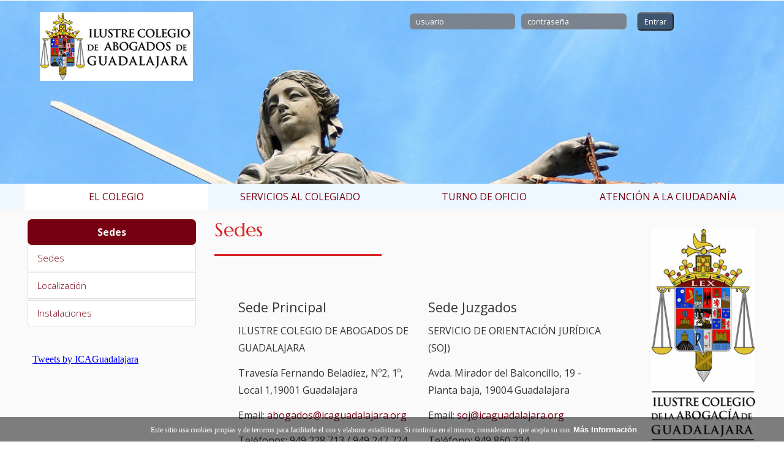

--- FILE ---
content_type: text/html; charset=utf-8
request_url: https://icaguadalajara.org/ica_plb.php?pr=0&pst=105&stnot=0&sten=0&stactiv=0&stpges=0&stipga=pag&submen=
body_size: 6047
content:
<!DOCTYPE html>
<html>
<head>
	<title>Ilustre Colegio de Abogados de Guadalajara</title>
	<link rel="stylesheet" id="codeus-styles-css" href="icagumenu_files/style_002.css" type="text/css" media="all">
	<script type="text/javascript" src="icagumenu_files/jquery_005.js"></script>
	<!-- for-mobile-apps -->
	<meta name="viewport" content="width=device-width, initial-scale=1">
	<meta http-equiv="Content-Type" content="text/html; charset=utf-8" />
	<meta name="keywords" content="Ilustre Colegio de Abogados de Guadalajara" />
	<script type="application/x-javascript"> addEventListener("load", function() { setTimeout(hideURLbar, 0); }, false);
			function hideURLbar(){ window.scrollTo(0,1); } 
	</script>
	<link href="css/bootstrap.css" rel="stylesheet" type="text/css" media="all" />
	<link href="css/stmenustyle.css" rel="stylesheet" type="text/css" media="all" />
	<link href="css/style.css" rel="stylesheet" type="text/css" media="all" />
	<script src="js/jquery-1.11.1.min.js"></script>
	<script src="js/stjqfun.js"></script>
	<link rel="stylesheet" href="css/flexslider.css" type="text/css" media="screen" />
	<link href="//fonts.googleapis.com/css?family=Open+Sans:400,300,300italic,400italic,600,600italic,700,700italic,800,800italic" rel="stylesheet" type="text/css">
	<link href="//fonts.googleapis.com/css?family=Marcellus" rel="stylesheet" type="text/css">
	<script type="text/javascript" src="js/move-top.js"></script>
	<script type="text/javascript" src="js/easing.js"></script>
	<script type="text/javascript">
		jQuery(document).ready(function($) {
			$(".scroll").click(function(event){		
				event.preventDefault();
				$('html,body').animate({scrollTop:$(this.hash).offset().top},1000);
			});
		});
	</script>
	<!-- start-smoth-scrolling -->
	<style>
		#pagocargo {
			display:none;
		}
		#pagocol,
		#colspan {
			display: none;
		}
		.stimgrig{
			padding: 1em .1em;
		}
		p{
			text-align:justify;
		}
		td {
			padding:.5em .5em;
		}
		.hedinteri{
			background-image:url(images/1.jpg);
			background-repeat:no-repeat;
			background-size: 100%;
		}
		@media only screen and (min-width:767px) {
			.icono{
				display:none;
			}
			.hedinteri{
			background-image:url(images/1.jpg);
			background-repeat:no-repeat;
			background-size: 100%;
			}
		}
		.stodmk{
			padding-left: 1em 0em;
		}
		.stinstr{		
			border: 8px solid #760012;
			padding: 10px 10px 30px;
			color: #760012;
			font-size: 1.1em;
			font-weight:bold;
			margin:8px;
			box-sizing:border-box;
			max-width: 155px;
		}


		.stokol{
			padding: 0 5px;
			border: #2f3f3f solid 1px;
		}
		.stokol p {
			font-size: .8em;
			padding: 0px;
		}

	</style>
</head>
<body class="pagina-interior">
<div id="fb-root"></div>
<script async defer crossorigin="anonymous" src="https://connect.facebook.net/es_ES/sdk.js#xfbml=1&version=v17.0" nonce="GtxoEia3"></script>
<!-- header -->
<div class="header hedinteri">
	<div class="container">
    <div class="cabecera-home">
			<div class="menu-top">
				<div class="central-wrapper clearfix">
                  
					<form action="index.php" method="post" class="login-form">
						<input name="usuario" placeholder="usuario" type="text">
						<input name="contras" value="" placeholder="contraseña" type="password">
                        <input type="hidden" name="skojestrane" id="skojestrane" value="ica_plb.php?pr=0&pst=105&stnot=0&sten=0&stactiv=0&stpges=0&stipga=pag&submen=">
						<input value="Entrar" type="submit" style="margin: 10px;"><br/>
                        					</form>			
                  		
					<div class="clearfix"></div>
				</div>
			</div>
</div>
            <div class="top-left"><a href="https://icaguadalajara.org/"><img src="images/ica_logo.jpg" alt=""/></a></div>
		<!-- //banner -->        
	</div>
</div>
<div class="header-fixed-wrapper cont-menu-mobile">
	<header id="header" class="menu-mobile fixed-init">
		<div class="central-wrapper">
			<div class="navigation clearfix logo-position-left">
				<nav id="site-navigation">
                
                    <a href="javascript:void(0);" class="menu-toggle dl-trigger">Menu</a>
                    <ul id="menu-desplegable-mobile" class="sub-menu effect-showed main_menu"></ul>
	
	<script type="text/javascript">
			jQuery(function(){
				jQuery("#menu-desplegable-mobile").html(jQuery('.ul-menu-principal').html()+'<li class="mobile-login"><form action="index.php" method="post" class="login-form">'+ jQuery('.login-form').html() +'</form>	</li>'+'<li class="iconos-alt">' +'</li>');
			});
	</script>
    					
				</nav><!-- #site-navigation -->
			</div>
		</div>
	</header>
</div>
<div class="menu-principal">
<div class="central-wrapper clearfix">
<ul class="ul-menu-principal">
<li class="">
<a href="" class="aicon activo"><div class="icono"><img src="icagumenu_files/icono1.png" alt=""></div><div class="texto">EL COLEGIO</div></a>
<ul class="sub-menu">
<li class="menu-item menu-item-type-post_type menu-item-object-page"><a href="ica_plb.php?pr=0&pst=105&stnot=0&sten=0&stactiv=0&stpges=0&stipga=pag&submen= " target="_self">Sedes </a></li><li class="menu-item menu-item-type-post_type menu-item-object-page"><a href="ica_pla.php?pr=0&pst=109&stnot=0&sten=0&stactiv=0&stpges=0&stipga=pag&submen= " target="_self">Junta de Gobierno </a></li><li class="menu-item menu-item-type-post_type menu-item-object-page"><a href="ica_pla.php?pr=0&pst=6390&stnot=0&sten=0&stactiv=0&stpges=0&stipga=pag&submen= " target="_self">Decano </a></li><li class="menu-item menu-item-type-post_type menu-item-object-page"><a href="http://www.ventanillaunicaabogados.org/VentanillaUnica/faces/html/publico/abogacia/tramites/detallesTramiteSede.xhtml?idTramiteProfesion=64&amp;idInstitucion=2031 " target="_blank">Censo de letrados ICAGu </a></li><li class="menu-item menu-item-type-post_type menu-item-object-page"><a href="https://icaguadalajara.org/registrodeactividades/abogadosjovenes/ " target="_self">Registro de actividades </a></li><li class="menu-item menu-item-type-post_type menu-item-object-page"><a href="ica_plb.php?pr=0&pst=3643&stnot=0&sten=0&stactiv=0&stpges=0&stipga=pag&submen= " target="_self">FIESTA COLEGIAL - JURA </a></li><li class="menu-item menu-item-type-post_type menu-item-object-page"><a href="http://www.ventanillaunicaabogados.org/VentanillaUnica/faces/html/publico/abogacia/tramites/detallesTramiteSede.xhtml?idTramiteProfesion=7&idInstitucion=2031 " target="_blank">Ventanilla Única ICA Guadalajara </a></li><li class="menu-item menu-item-type-post_type menu-item-object-page"><a href="http://www.ventanillaunicaabogados.org/VentanillaUnica/faces/html/publico/abogacia/tramites/detallesTramiteSede.xhtml?idTramiteProfesion=91&idInstitucion=2031 " target="_blank">Portal de Transparencia </a></li><li class="menu-item menu-item-type-post_type menu-item-object-page"><a href="ica_pla.php?pr=1&pst=132&stnot=0&sten=0&stactiv=0&stpges=0&stipga=pag&submen= " target="_self">Presupuestos </a></li><li class="menu-item menu-item-type-post_type menu-item-object-page"><a href="ica_plb.php?pr=0&pst=134&stnot=0&sten=0&stactiv=0&stpges=0&stipga=pag&submen= " target="_self">Colegiación </a></li><li class="menu-item menu-item-type-post_type menu-item-object-page"><a href="ica_plb.php?pr=1&pst=136&stnot=0&sten=0&stactiv=0&stpges=0&stipga=pag&submen= " target="_self">Convenios </a></li><li class="menu-item menu-item-type-post_type menu-item-object-page"><a href="ica_pla.php?pr=0&pst=138&stnot=0&sten=0&stactiv=0&stpges=0&stipga=pag&submen= " target="_self">Abogacía Joven </a></li><li class="menu-item menu-item-type-post_type menu-item-object-page"><a href="ica_pla.php?pr=0&pst=140&stnot=1&sten=0&stactiv=0&stpges=0&stipga=pag&submen= " target="_self">Noticias </a></li><li class="menu-item menu-item-type-post_type menu-item-object-page"><a href="ica_pla.php?pr=0&pst=142&stnot=0&sten=0&stactiv=0&stpges=0&stipga=pag&submen= " target="_self">Enlaces de interés </a></li><li class="menu-item menu-item-type-post_type menu-item-object-page"><a href="ica_pldw.php?pr=0&pst=153&stnot=0&sten=0&stactiv=0&stpges=0&stipga=gal&submen= " target="_self">Galería de Fotos </a></li><li class="menu-item menu-item-type-post_type menu-item-object-page"><a href="ica_pla.php?pr=0&pst=1404&stnot=0&sten=0&stactiv=0&stpges=0&stipga=pag&submen= " target="_self">Tablón de Anuncios </a></li>		
	</ul>
	</li>		
	<li class="">
	<a href="" class="aicon"><div class="icono"><img src="icagumenu_files/icono2.png" alt=""></div><div class="texto">SERVICIOS AL COLEGIADO</div></a>
	<ul class="sub-menu">
<li class="menu-item menu-item-type-post_type menu-item-object-page"><a href="ica_plb.php?pr=1&pst=951&stnot=0&sten=0&stactiv=0&stpges=0&stipga=pag&submen= " target="_self">PROTECCIÓN DE DATOS </a></li><li class="menu-item menu-item-type-post_type menu-item-object-page"><a href="ica_plb.php?pr=0&pst=6499&stnot=0&sten=0&stactiv=0&stpges=0&stipga=pag&submen= " target="_self">Pásate a AcaPlus </a></li><li class="menu-item menu-item-type-post_type menu-item-object-page"><a href="ica_pla.php?pr=1&pst=155&stnot=0&sten=0&stactiv=0&stpges=0&stipga=pag&submen= " target="_self">Carnet ACA </a></li><li class="menu-item menu-item-type-post_type menu-item-object-page"><a href="ica_plb.php?pr=0&pst=7036&stnot=0&sten=0&stactiv=0&stpges=0&stipga=pag&submen= " target="_self">Cambios en el correo colegial </a></li><li class="menu-item menu-item-type-post_type menu-item-object-page"><a href="ica_pla.php?pr=1&pst=181&stnot=0&sten=0&stactiv=0&stpges=0&stipga=pag&submen= " target="_self">Correo Colegial </a></li><li class="menu-item menu-item-type-post_type menu-item-object-page"><a href="ica_pla.php?pr=1&pst=183&stnot=0&sten=0&stactiv=0&stpges=0&stipga=pag&submen= " target="_self">Asistencia Informática </a></li><li class="menu-item menu-item-type-post_type menu-item-object-page"><a href="ica_plb.php?pr=1&pst=531&stnot=0&sten=0&stactiv=0&stpges=0&stipga=pag&submen= " target="_self">Documentos y Normativa </a></li><li class="menu-item menu-item-type-post_type menu-item-object-page"><a href="ica_plb.php?pr=0&pst=3659&stnot=0&sten=0&stactiv=0&stpges=0&stipga=pag&submen= " target="_self">Formación </a></li><li class="menu-item menu-item-type-post_type menu-item-object-page"><a href="https://icaguadalajara.org/tirant/ " target="_blank">Tirant Prime </a></li><li class="menu-item menu-item-type-post_type menu-item-object-page"><a href="ica_pla.php?pr=1&pst=5099&stnot=0&sten=0&stactiv=0&stpges=0&stipga=pag&submen= " target="_self">Publicaciones </a></li><li class="menu-item menu-item-type-post_type menu-item-object-page"><a href="ica_plb.php?pr=0&pst=4152&stnot=0&sten=0&stactiv=0&stpges=0&stipga=pag&submen= " target="_self">Convenio uso Espacio Abogacía </a></li><li class="menu-item menu-item-type-post_type menu-item-object-page"><a href="ica_plb.php?pr=0&pst=4157&stnot=0&sten=0&stactiv=0&stpges=0&stipga=pag&submen= " target="_self">Presentación telemática a terceros </a></li><li class="menu-item menu-item-type-post_type menu-item-object-page"><a href="http://www.abogacia.es/servicios-abogacia/ " target="_blank">Servicios telemáticos Redabogacía </a></li><li class="menu-item menu-item-type-post_type menu-item-object-page"><a href="ica_plb.php?pr=1&pst=166&stnot=0&sten=0&stactiv=0&stpges=0&stipga=pag&submen= " target="_self">LEXNET Justicia </a></li><li class="menu-item menu-item-type-post_type menu-item-object-page"><a href="ica_plb.php?pr=1&pst=166&stnot=0&sten=0&stactiv=0&stpges=0&stipga=pag&submen= " target="_self">SIGA </a></li><li class="menu-item menu-item-type-post_type menu-item-object-page"><a href="ica_pla.php?pr=1&pst=187&stnot=0&sten=0&stactiv=0&stpges=0&stipga=pag&submen= " target="_self">Firma Electrónica </a></li><li class="menu-item menu-item-type-post_type menu-item-object-page"><a href="ica_plb.php?pr=0&pst=4422&stnot=0&sten=0&stactiv=0&stpges=0&stipga=pag&submen= " target="_self">RIJ y Pagos Certificados </a></li><li class="menu-item menu-item-type-post_type menu-item-object-page"><a href="ica_plb.php?pr=1&pst=189&stnot=0&sten=0&stactiv=0&stpges=0&stipga=pag&submen= " target="_self">UNESPA - Reclamaciones tráfico </a></li><li class="menu-item menu-item-type-post_type menu-item-object-page"><a href="ica_pla.php?pr=1&pst=3607&stnot=0&sten=0&stactiv=0&stpges=0&stipga=pag&submen= " target="_self">EXPEDIENTE DE NACIONALIDAD </a></li><li class="menu-item menu-item-type-post_type menu-item-object-page"><a href="ica_plb.php?pr=0&pst=3975&stnot=0&sten=0&stactiv=0&stpges=0&stipga=pag&submen= " target="_self">ADMINISTRADORES CONCURSALES </a></li><li class="menu-item menu-item-type-post_type menu-item-object-page"><a href="ica_pla.php?pr=1&pst=3946&stnot=0&sten=0&stactiv=0&stpges=0&stipga=pag&submen= " target="_self">CONVENIO EXTRANJERÍA </a></li><li class="menu-item menu-item-type-post_type menu-item-object-page"><a href="ica_pla.php?pr=1&pst=1227&stnot=0&sten=0&stactiv=0&stpges=0&stipga=pag&submen= " target="_self">SEPIN Ed. Jurídica </a></li><li class="menu-item menu-item-type-post_type menu-item-object-page"><a href="ica_pla.php?pr=1&pst=185&stnot=0&sten=0&stactiv=0&stpges=0&stipga=pag&submen= " target="_self">Biblioteca On-Line </a></li><li class="menu-item menu-item-type-post_type menu-item-object-page"><a href="ica_pla.php?pr=1&pst=288&stnot=0&sten=0&stactiv=0&stpges=0&stipga=pag&submen= " target="_self">VLEX </a></li><li class="menu-item menu-item-type-post_type menu-item-object-page"><a href="ica_plb.php?pr=0&pst=4010&stnot=0&sten=0&stactiv=0&stpges=0&stipga=pag&submen= " target="_self">ADESLAS-AON </a></li>		
	</ul>
	</li>		
	<li class="">
	<a href="" class="aicon"><div class="icono"><img src="icagumenu_files/icono3.png" alt=""></div><div class="texto">TURNO DE OFICIO</div></a>
	<ul class="sub-menu">
<li class="menu-item menu-item-type-post_type menu-item-object-page"><a href="ica_pla.php?pr=0&pst=5071&stnot=0&sten=0&stactiv=0&stpges=0&stipga=pag&submen= " target="_self">Visita Centro Penitenciario de Alcalá Meco </a></li><li class="menu-item menu-item-type-post_type menu-item-object-page"><a href="ica_pla.php?pr=1&pst=2364&stnot=0&sten=0&stactiv=0&stpges=0&stipga=pag&submen= " target="_self">Horario de Guardias </a></li><li class="menu-item menu-item-type-post_type menu-item-object-page"><a href="ica_pla.php?pr=1&pst=2364&stnot=0&sten=0&stactiv=0&stpges=0&stipga=pag&submen= " target="_self">Reglamento de asistencia jurídica gratuita </a></li><li class="menu-item menu-item-type-post_type menu-item-object-page"><a href="ica_plb.php?pr=1&pst=217&stnot=0&sten=0&stactiv=0&stpges=0&stipga=pag&submen= " target="_self">Servicios jurídicos - Turnos </a></li><li class="menu-item menu-item-type-post_type menu-item-object-page"><a href="ica_plb.php?pr=1&pst=219&stnot=0&sten=0&stactiv=0&stpges=0&stipga=pag&submen= " target="_self">Ley de tasas </a></li><li class="menu-item menu-item-type-post_type menu-item-object-page"><a href="ica_pla.php?pr=1&pst=221&stnot=0&sten=0&stactiv=0&stpges=0&stipga=pag&submen= " target="_self">Formularios </a></li><li class="menu-item menu-item-type-post_type menu-item-object-page"><a href="ica_plb.php?pr=1&pst=223&stnot=0&sten=0&stactiv=0&stpges=0&stipga=pag&submen= " target="_self">Juzgados: calendario de guardia </a></li><li class="menu-item menu-item-type-post_type menu-item-object-page"><a href="ica_plb.php?pr=1&pst=223&stnot=0&sten=0&stactiv=0&stpges=0&stipga=pag&submen= " target="_self">Asistencia Jurídica Ayuntamientos </a></li><li class="menu-item menu-item-type-post_type menu-item-object-page"><a href="ica_pla.php?pr=1&pst=227&stnot=0&sten=0&stactiv=0&stpges=0&stipga=pag&submen= " target="_self">Violencia género </a></li><li class="menu-item menu-item-type-post_type menu-item-object-page"><a href="ica_pla.php?pr=1&pst=4664&stnot=0&sten=0&stactiv=0&stpges=0&stipga=pag&submen= " target="_self">Justificar Turnos con SIGA en Windows 11 </a></li>		
	</ul>
	</li>		
	<li class="">
	<a href="" class="aicon"><div class="icono"><img src="icagumenu_files/icono4.png" alt=""></div><div class="texto">ATENCIÓN A LA CIUDADANÍA</div></a>
	<ul class="sub-menu">
<li class="menu-item menu-item-type-post_type menu-item-object-page"><a href="ica_plb.php?pr=0&pst=235&stnot=0&sten=0&stactiv=0&stpges=0&stipga=pag&submen=383 " target="_self">Asistencia Jurídica Gratuita </a></li><li class="menu-item menu-item-type-post_type menu-item-object-page"><a href="http://www.ventanillaunicaabogados.org/VentanillaUnica/faces/html/publico/abogacia/tramites/detallesTramiteSede.xhtml?idTramiteProfesion=64&amp;idInstitucion=2031 " target="_blank">Ventanilla única </a></li><li class="menu-item menu-item-type-post_type menu-item-object-page"><a href="ica_plb.php?pr=0&pst=237&stnot=0&sten=0&stactiv=0&stpges=0&stipga=pag&submen=383 " target="_self">Servicios de Atención a la Ciudadanía </a></li><li class="menu-item menu-item-type-post_type menu-item-object-page"><a href="ica_pla.php?pr=0&pst=241&stnot=0&sten=0&stactiv=0&stpges=0&stipga=pag&submen=383 " target="_self">Deontología profesional </a></li><li class="menu-item menu-item-type-post_type menu-item-object-page"><a href="ica_pla.php?pr=0&pst=243&stnot=0&sten=0&stactiv=0&stpges=0&stipga=pag&submen=383 " target="_self">Punto de información catastral </a></li><li class="menu-item menu-item-type-post_type menu-item-object-page"><a href="ica_pla.php?pr=0&pst=409&stnot=0&sten=0&stactiv=0&stpges=0&stipga=pag&submen=383 " target="_self">Contacto </a></li><li class="menu-item menu-item-type-post_type menu-item-object-page"><a href="ica_pla.php?pr=0&pst=142&stnot=0&sten=0&stactiv=0&stpges=1&stipga=pag&submen=383 " target="_self">Enlaces de interés </a></li>				
</ul>
</li>			
</ul>
</div>
</div>



<div class="menu-stmsmov">
<div class="central-wrapper clearfix">
<ul class="ul-menu-principal">
<li class="">
<a href="" class="aicon activo"><div class="icono"><img src="icagumenu_files/icono1.png" alt=""></div><div class="texto">EL COLEGIO</div></a>
<ul class="sub-menu">
<li class="menu-item menu-item-type-post_type menu-item-object-page"><a href="ica_plb.php?pr=0&pst=105&stnot=0&sten=0&stactiv=0&stpges=0&stipga=pag&submen=383 " target="_self">Sedes </a></li><li class="menu-item menu-item-type-post_type menu-item-object-page"><a href="ica_pla.php?pr=0&pst=109&stnot=0&sten=0&stactiv=0&stpges=0&stipga=pag&submen=383 " target="_self">Junta de Gobierno </a></li><li class="menu-item menu-item-type-post_type menu-item-object-page"><a href="ica_pla.php?pr=0&pst=6390&stnot=0&sten=0&stactiv=0&stpges=0&stipga=pag&submen=383 " target="_self">Decano </a></li><li class="menu-item menu-item-type-post_type menu-item-object-page"><a href="http://www.ventanillaunicaabogados.org/VentanillaUnica/faces/html/publico/abogacia/tramites/detallesTramiteSede.xhtml?idTramiteProfesion=64&amp;idInstitucion=2031 " target="_blank">Censo de letrados ICAGu </a></li><li class="menu-item menu-item-type-post_type menu-item-object-page"><a href="https://icaguadalajara.org/registrodeactividades/abogadosjovenes/ " target="_self">Registro de actividades </a></li><li class="menu-item menu-item-type-post_type menu-item-object-page"><a href="ica_plb.php?pr=0&pst=3643&stnot=0&sten=0&stactiv=0&stpges=0&stipga=pag&submen=383 " target="_self">FIESTA COLEGIAL - JURA </a></li><li class="menu-item menu-item-type-post_type menu-item-object-page"><a href="http://www.ventanillaunicaabogados.org/VentanillaUnica/faces/html/publico/abogacia/tramites/detallesTramiteSede.xhtml?idTramiteProfesion=7&idInstitucion=2031 " target="_blank">Ventanilla Única ICA Guadalajara </a></li><li class="menu-item menu-item-type-post_type menu-item-object-page"><a href="http://www.ventanillaunicaabogados.org/VentanillaUnica/faces/html/publico/abogacia/tramites/detallesTramiteSede.xhtml?idTramiteProfesion=91&idInstitucion=2031 " target="_blank">Portal de Transparencia </a></li><li class="menu-item menu-item-type-post_type menu-item-object-page"><a href="ica_pla.php?pr=1&pst=132&stnot=0&sten=0&stactiv=0&stpges=0&stipga=pag&submen=383 " target="_self">Presupuestos </a></li><li class="menu-item menu-item-type-post_type menu-item-object-page"><a href="ica_plb.php?pr=0&pst=134&stnot=0&sten=0&stactiv=0&stpges=0&stipga=pag&submen=383 " target="_self">Colegiación </a></li><li class="menu-item menu-item-type-post_type menu-item-object-page"><a href="ica_plb.php?pr=1&pst=136&stnot=0&sten=0&stactiv=0&stpges=0&stipga=pag&submen=383 " target="_self">Convenios </a></li><li class="menu-item menu-item-type-post_type menu-item-object-page"><a href="ica_pla.php?pr=0&pst=138&stnot=0&sten=0&stactiv=0&stpges=0&stipga=pag&submen=383 " target="_self">Abogacía Joven </a></li><li class="menu-item menu-item-type-post_type menu-item-object-page"><a href="ica_pla.php?pr=0&pst=140&stnot=1&sten=0&stactiv=0&stpges=0&stipga=pag&submen=383 " target="_self">Noticias </a></li><li class="menu-item menu-item-type-post_type menu-item-object-page"><a href="ica_pla.php?pr=0&pst=142&stnot=0&sten=0&stactiv=0&stpges=0&stipga=pag&submen=383 " target="_self">Enlaces de interés </a></li><li class="menu-item menu-item-type-post_type menu-item-object-page"><a href="ica_pldw.php?pr=0&pst=153&stnot=0&sten=0&stactiv=0&stpges=0&stipga=gal&submen=383 " target="_self">Galería de Fotos </a></li><li class="menu-item menu-item-type-post_type menu-item-object-page"><a href="ica_pla.php?pr=0&pst=1404&stnot=0&sten=0&stactiv=0&stpges=0&stipga=pag&submen=383 " target="_self">Tablón de Anuncios </a></li>		
	</ul>
	</li>		
	<li class="">
	<a href="" class="aicon"><div class="icono"><img src="icagumenu_files/icono2.png" alt=""></div><div class="texto">SERVICIOS AL COLEGIADO</div></a>
	<ul class="sub-menu">
<li class="menu-item menu-item-type-post_type menu-item-object-page"><a href="ica_plb.php?pr=1&pst=951&stnot=0&sten=0&stactiv=0&stpges=0&stipga=pag&submen=383 " target="_self">PROTECCIÓN DE DATOS </a></li><li class="menu-item menu-item-type-post_type menu-item-object-page"><a href="ica_plb.php?pr=0&pst=6499&stnot=0&sten=0&stactiv=0&stpges=0&stipga=pag&submen=383 " target="_self">Pásate a AcaPlus </a></li><li class="menu-item menu-item-type-post_type menu-item-object-page"><a href="ica_pla.php?pr=1&pst=155&stnot=0&sten=0&stactiv=0&stpges=0&stipga=pag&submen=383 " target="_self">Carnet ACA </a></li><li class="menu-item menu-item-type-post_type menu-item-object-page"><a href="ica_plb.php?pr=0&pst=7036&stnot=0&sten=0&stactiv=0&stpges=0&stipga=pag&submen=383 " target="_self">Cambios en el correo colegial </a></li><li class="menu-item menu-item-type-post_type menu-item-object-page"><a href="ica_pla.php?pr=1&pst=181&stnot=0&sten=0&stactiv=0&stpges=0&stipga=pag&submen=383 " target="_self">Correo Colegial </a></li><li class="menu-item menu-item-type-post_type menu-item-object-page"><a href="ica_pla.php?pr=1&pst=183&stnot=0&sten=0&stactiv=0&stpges=0&stipga=pag&submen=383 " target="_self">Asistencia Informática </a></li><li class="menu-item menu-item-type-post_type menu-item-object-page"><a href="ica_plb.php?pr=1&pst=531&stnot=0&sten=0&stactiv=0&stpges=0&stipga=pag&submen=383 " target="_self">Documentos y Normativa </a></li><li class="menu-item menu-item-type-post_type menu-item-object-page"><a href="ica_plb.php?pr=0&pst=3659&stnot=0&sten=0&stactiv=0&stpges=0&stipga=pag&submen=383 " target="_self">Formación </a></li><li class="menu-item menu-item-type-post_type menu-item-object-page"><a href="https://icaguadalajara.org/tirant/ " target="_blank">Tirant Prime </a></li><li class="menu-item menu-item-type-post_type menu-item-object-page"><a href="ica_pla.php?pr=1&pst=5099&stnot=0&sten=0&stactiv=0&stpges=0&stipga=pag&submen=383 " target="_self">Publicaciones </a></li><li class="menu-item menu-item-type-post_type menu-item-object-page"><a href="ica_plb.php?pr=0&pst=4152&stnot=0&sten=0&stactiv=0&stpges=0&stipga=pag&submen=383 " target="_self">Convenio uso Espacio Abogacía </a></li><li class="menu-item menu-item-type-post_type menu-item-object-page"><a href="ica_plb.php?pr=0&pst=4157&stnot=0&sten=0&stactiv=0&stpges=0&stipga=pag&submen=383 " target="_self">Presentación telemática a terceros </a></li><li class="menu-item menu-item-type-post_type menu-item-object-page"><a href="http://www.abogacia.es/servicios-abogacia/ " target="_blank">Servicios telemáticos Redabogacía </a></li><li class="menu-item menu-item-type-post_type menu-item-object-page"><a href="ica_plb.php?pr=1&pst=166&stnot=0&sten=0&stactiv=0&stpges=0&stipga=pag&submen=383 " target="_self">LEXNET Justicia </a></li><li class="menu-item menu-item-type-post_type menu-item-object-page"><a href="ica_plb.php?pr=1&pst=166&stnot=0&sten=0&stactiv=0&stpges=0&stipga=pag&submen=383 " target="_self">SIGA </a></li><li class="menu-item menu-item-type-post_type menu-item-object-page"><a href="ica_pla.php?pr=1&pst=187&stnot=0&sten=0&stactiv=0&stpges=0&stipga=pag&submen=383 " target="_self">Firma Electrónica </a></li><li class="menu-item menu-item-type-post_type menu-item-object-page"><a href="ica_plb.php?pr=0&pst=4422&stnot=0&sten=0&stactiv=0&stpges=0&stipga=pag&submen=383 " target="_self">RIJ y Pagos Certificados </a></li><li class="menu-item menu-item-type-post_type menu-item-object-page"><a href="ica_plb.php?pr=1&pst=189&stnot=0&sten=0&stactiv=0&stpges=0&stipga=pag&submen=383 " target="_self">UNESPA - Reclamaciones tráfico </a></li><li class="menu-item menu-item-type-post_type menu-item-object-page"><a href="ica_pla.php?pr=1&pst=3607&stnot=0&sten=0&stactiv=0&stpges=0&stipga=pag&submen=383 " target="_self">EXPEDIENTE DE NACIONALIDAD </a></li><li class="menu-item menu-item-type-post_type menu-item-object-page"><a href="ica_plb.php?pr=0&pst=3975&stnot=0&sten=0&stactiv=0&stpges=0&stipga=pag&submen=383 " target="_self">ADMINISTRADORES CONCURSALES </a></li><li class="menu-item menu-item-type-post_type menu-item-object-page"><a href="ica_pla.php?pr=1&pst=3946&stnot=0&sten=0&stactiv=0&stpges=0&stipga=pag&submen=383 " target="_self">CONVENIO EXTRANJERÍA </a></li><li class="menu-item menu-item-type-post_type menu-item-object-page"><a href="ica_pla.php?pr=1&pst=1227&stnot=0&sten=0&stactiv=0&stpges=0&stipga=pag&submen=383 " target="_self">SEPIN Ed. Jurídica </a></li><li class="menu-item menu-item-type-post_type menu-item-object-page"><a href="ica_pla.php?pr=1&pst=185&stnot=0&sten=0&stactiv=0&stpges=0&stipga=pag&submen=383 " target="_self">Biblioteca On-Line </a></li><li class="menu-item menu-item-type-post_type menu-item-object-page"><a href="ica_pla.php?pr=1&pst=288&stnot=0&sten=0&stactiv=0&stpges=0&stipga=pag&submen=383 " target="_self">VLEX </a></li><li class="menu-item menu-item-type-post_type menu-item-object-page"><a href="ica_plb.php?pr=0&pst=4010&stnot=0&sten=0&stactiv=0&stpges=0&stipga=pag&submen=383 " target="_self">ADESLAS-AON </a></li>		
	</ul>
	</li>		
	<li class="">
	<a href="" class="aicon"><div class="icono"><img src="icagumenu_files/icono3.png" alt=""></div><div class="texto">TURNO DE OFICIO</div></a>
	<ul class="sub-menu">
<li class="menu-item menu-item-type-post_type menu-item-object-page"><a href="ica_pla.php?pr=0&pst=5071&stnot=0&sten=0&stactiv=0&stpges=0&stipga=pag&submen=383 " target="_self">Visita Centro Penitenciario de Alcalá Meco </a></li><li class="menu-item menu-item-type-post_type menu-item-object-page"><a href="ica_pla.php?pr=1&pst=2364&stnot=0&sten=0&stactiv=0&stpges=0&stipga=pag&submen=383 " target="_self">Horario de Guardias </a></li><li class="menu-item menu-item-type-post_type menu-item-object-page"><a href="ica_pla.php?pr=1&pst=2364&stnot=0&sten=0&stactiv=0&stpges=0&stipga=pag&submen=383 " target="_self">Reglamento de asistencia jurídica gratuita </a></li><li class="menu-item menu-item-type-post_type menu-item-object-page"><a href="ica_plb.php?pr=1&pst=217&stnot=0&sten=0&stactiv=0&stpges=0&stipga=pag&submen=383 " target="_self">Servicios jurídicos - Turnos </a></li><li class="menu-item menu-item-type-post_type menu-item-object-page"><a href="ica_plb.php?pr=1&pst=219&stnot=0&sten=0&stactiv=0&stpges=0&stipga=pag&submen=383 " target="_self">Ley de tasas </a></li><li class="menu-item menu-item-type-post_type menu-item-object-page"><a href="ica_pla.php?pr=1&pst=221&stnot=0&sten=0&stactiv=0&stpges=0&stipga=pag&submen=383 " target="_self">Formularios </a></li><li class="menu-item menu-item-type-post_type menu-item-object-page"><a href="ica_plb.php?pr=1&pst=223&stnot=0&sten=0&stactiv=0&stpges=0&stipga=pag&submen=383 " target="_self">Juzgados: calendario de guardia </a></li><li class="menu-item menu-item-type-post_type menu-item-object-page"><a href="ica_plb.php?pr=1&pst=223&stnot=0&sten=0&stactiv=0&stpges=0&stipga=pag&submen=383 " target="_self">Asistencia Jurídica Ayuntamientos </a></li><li class="menu-item menu-item-type-post_type menu-item-object-page"><a href="ica_pla.php?pr=1&pst=227&stnot=0&sten=0&stactiv=0&stpges=0&stipga=pag&submen=383 " target="_self">Violencia género </a></li><li class="menu-item menu-item-type-post_type menu-item-object-page"><a href="ica_pla.php?pr=1&pst=4664&stnot=0&sten=0&stactiv=0&stpges=0&stipga=pag&submen=383 " target="_self">Justificar Turnos con SIGA en Windows 11 </a></li>		
	</ul>
	</li>		
	<li class="">
	<a href="" class="aicon"><div class="icono"><img src="icagumenu_files/icono4.png" alt=""></div><div class="texto">ATENCIÓN A LA CIUDADANÍA</div></a>
	<ul class="sub-menu">
<li class="menu-item menu-item-type-post_type menu-item-object-page"><a href="ica_plb.php?pr=0&pst=235&stnot=0&sten=0&stactiv=0&stpges=0&stipga=pag&submen=383 " target="_self">Asistencia Jurídica Gratuita </a></li><li class="menu-item menu-item-type-post_type menu-item-object-page"><a href="http://www.ventanillaunicaabogados.org/VentanillaUnica/faces/html/publico/abogacia/tramites/detallesTramiteSede.xhtml?idTramiteProfesion=64&amp;idInstitucion=2031 " target="_blank">Ventanilla única </a></li><li class="menu-item menu-item-type-post_type menu-item-object-page"><a href="ica_plb.php?pr=0&pst=237&stnot=0&sten=0&stactiv=0&stpges=0&stipga=pag&submen=383 " target="_self">Servicios de Atención a la Ciudadanía </a></li><li class="menu-item menu-item-type-post_type menu-item-object-page"><a href="ica_pla.php?pr=0&pst=241&stnot=0&sten=0&stactiv=0&stpges=0&stipga=pag&submen=383 " target="_self">Deontología profesional </a></li><li class="menu-item menu-item-type-post_type menu-item-object-page"><a href="ica_pla.php?pr=0&pst=243&stnot=0&sten=0&stactiv=0&stpges=0&stipga=pag&submen=383 " target="_self">Punto de información catastral </a></li><li class="menu-item menu-item-type-post_type menu-item-object-page"><a href="ica_pla.php?pr=0&pst=409&stnot=0&sten=0&stactiv=0&stpges=0&stipga=pag&submen=383 " target="_self">Contacto </a></li><li class="menu-item menu-item-type-post_type menu-item-object-page"><a href="ica_pla.php?pr=0&pst=142&stnot=0&sten=0&stactiv=0&stpges=1&stipga=pag&submen=383 " target="_self">Enlaces de interés </a></li>				
</ul>
</li>			
</ul>
</div>
</div><div class="services">
<div class="container">
<div class="services-grids">
	<div class="col-md-3 banner-bottom-grid">
		<div class="banner-bottom-grid1"> 
        
			<div id="icaacuerdos" class="titicagu">
				Sedes            </div>
        	<ul class="list-group">
            
      <li class="list-group-item 39"><a href="ica_plb.php?pr=0&pst=105&stnot=0&sten=0&stlg=0&stactiv=0&submen=294">Sedes</a></li>
            
      <li class="list-group-item 40"><a href="ica_plb.php?pr=0&pst=105&stnot=0&sten=0&stlg=0&stactiv=1&submen=298">Localización</a></li>
            
      <li class="list-group-item 41"><a href="ica_plb.php?pr=0&pst=105&stnot=0&sten=0&stlg=0&stactiv=2&submen=302">Instalaciones</a></li>
  
			</ul>
			<div class="clearfix"></div>
			<div class="banner-bottom-grid1"> 
                <div class="banner-bottom-grid1" style="margin-bottom:8px;"> 
<div class="fb-page" data-href="https://www.facebook.com/icaguadalajara/" 

data-tabs="timeline" data-width="" data-height="" data-small-header="false" 

data-adapt-container-width="true" data-hide-cover="false" data-show-

facepile="true"><blockquote cite="https://www.facebook.com/icaguadalajara/" 

class="fb-xfbml-parse-ignore"><a 

href="https://www.facebook.com/icaguadalajara/">Ilustre Colegio de Abogados 

de Guadalajara</a></blockquote></div>
                </div>
    			<embed src="twiterica.php" width="100%" height="250" style="border:0px"></embed>
			</div>
		</div>
	</div>
 
    <div class="col-md-7 services-grid-left">
    	<h3><span>Sedes</span></h3>
    	<div class="services-grid-left-grids">
            <div class="services-grid-left-grid">
                <div class="col-xs-12 services-grid-left-gridr">
&nbsp;
<table class=" aligncenter" style="height: 273px; width: 620px;">
<tbody>
<tr>
<td style="width: 310px; height: 200px; text-align: left; vertical-align: top;"><span style="font-size: 16pt;">Sede Principal</span>
<p style="text-align: left;"> ILUSTRE COLEGIO DE ABOGADOS DE GUADALAJARA</p>
<p style="text-align: left;">Travesía Fernando Beladíez, Nº2, 1º, Local 1,19001 Guadalajara</p>
<p style="text-align: left;">Email: <a href="mailto:abogados@icaguadalajara.org">abogados@icaguadalajara.org</a></p>
<p style="text-align: left;">Teléfonos: 949 228 713 / 949 247 724</p>
<p style="text-align: left;">Fax: 949 228 886</p>
</td>


<td style="width: 310px; height: 200px; text-align: left; vertical-align: top;"><span style="font-size: 16pt;">Sede Juzgados</span>
<p style="text-align: left;"> SERVICIO DE ORIENTACIÓN JURÍDICA (SOJ)</p>
<p style="text-align: left;">Avda. Mirador del Balconcillo, 19 - Planta baja, 19004 Guadalajara</p>
<p style="text-align: left;">Email: <a href="mailto:soj@icaguadalajara.org">soj@icaguadalajara.org</a></p>
<p style="text-align: left;">Teléfono: 949 860 234</p>
<p style="text-align: left;">Fax:  949 860 235</p>
</td>
</tr>
</tbody>
</table>
&nbsp;</div>
                
            <div class="clearfix"> </div>
            </div>
    	</div>
    </div>
	<!-- grupo banners-->
<div class="col-md-2 services-grid-right">
	<div class="services-grid-right-grids">
		<div class="banner-bottom-grid1 stimgrig">
			<img src="images/icaguadalajara_200.jpg" alt="ICA Guadalajara logo " class="img-responsive" />
		</div>
    	<div class="banner-bottom-grid1 stimgrig">
			<a href="https://www.abogacia.es/" target="new">
				<img src="images/n4.jpg" alt=" " class="img-responsive" />
			</a>
		</div>
		<div class="banner-bottom-grid1 stimgrig"><a href="https://www.abogacia.es" target="new"><img src="images/banner1.jpg" alt=" " class="img-responsive" /></a></div>	
        <div class="banner-bottom-grid1 stimgrig"><a href="https://www.abogacia.es/servicios-abogacia/" target="new"><img src="images/banner3.jpg" alt=" " class="img-responsive" /></a></div>	
        <div class="banner-bottom-grid1 stimgrig"><a href="https://siga.redabogacia.org" target="new"><img src="images/banner4.jpg" alt=" " class="img-responsive" /></a>	</div>	
        <div class="banner-bottom-grid1 stimgrig"><a href="https://www.mutualidadabogacia.com/sala-de-prensa/" target="new"><img src="images/banner5.jpg" alt=" " class="img-responsive" /></a></div>
	</div>					
</div>

<div class="clearfix"> </div>
</div>
</div>
</div>
<!-- //services -->
<!-- footer -->

	<div class="footer">
		<div class="container">
			<div class="footer-grids">
				<div class="col-md-4 footer-grid-left">
					<h3><a id="mili" href="https://icaguadalajara.org/ica_pla.php?pr=0&pst=140&stnot=1&sten=0&stactiv=0&stpges=0&stipga=pag&submen=" target="_top">Noticias</a></h3>
<ul><li><span>19/01/2026</span><a href='https://icaguadalajara.org/ica_pla.php?pr=0&pst=140&idpost=7545&stnot=2&sten=0&stactiv=0&stpges=0&stipga=pag'>Convocatoria Elecciones Consejeras y Consejeros Electivos</a></li><li><span>15/01/2026</span><a href='https://icaguadalajara.org/ica_pla.php?pr=0&pst=140&idpost=7523&stnot=2&sten=0&stactiv=0&stpges=0&stipga=pag'>Formación ICAGU-ASEMED 29/01/2026 Cómo enriquecer tu desarrollo profesional como abogado con la medicación y los MASC</a></li><li><span>18/12/2025</span><a href='https://icaguadalajara.org/ica_pla.php?pr=0&pst=140&idpost=7496&stnot=2&sten=0&stactiv=0&stpges=0&stipga=pag'>El ICAGU y la Asociación Española de Mediación firman un convenio de colaboración</a></li><li><span>15/12/2025</span><a href='https://icaguadalajara.org/ica_pla.php?pr=0&pst=140&idpost=7474&stnot=2&sten=0&stactiv=0&stpges=0&stipga=pag'>Aplazada la entrada en vigor de VeriFactu hasta 2027</a></li><li><span>05/12/2025</span><a href='https://icaguadalajara.org/ica_pla.php?pr=0&pst=140&idpost=7466&stnot=2&sten=0&stactiv=0&stpges=0&stipga=pag'>Calendarios Guardias de los Juzgados 2026</a></li></ul>				</div>
<div class="col-md-4 footer-grid-left">
	<h3>Agenda</h3>
<div class="agendaica">
<div class="agendasing">
 <div class="agendatitulo">Sesión práctica: Mediación - MASC</div><div class="agendacontenido"><p><a href="https://icaguadalajara.org/jornadas/como_enriquecer_tu_desarrollo_profesional_como_abogado_con_la_mediacion_y_los_MASC">29 de enero de 2026 (17.00h)</a>. <br />
Cómo enriquecer tu desarrollo profesional como abogado con la mediación y los MASC</p></div> <div class="agendatitulo">Firma convenio ICAGU y ASEMED</div><div class="agendacontenido"><p><a href="https://icaguadalajara.org/wpica/el-icagu-y-la-asociacion-espanola-de-mediacion-firman-un-convenio-de-colaboracion/">16 de diciembre de 2025 (13.00h)</a>
</br>El ICAGU y la Asociación Española de Mediación firman un convenio de colaboración.</p></div> <div class="agendatitulo">Sesión informativa - Nuevo Reglamento de Facturación / VeriFactu</div><div class="agendacontenido"><p><a href="https://icaguadalajara.org/jornadas/nuevo-reglamento-de-facturacion-verifactu">02 de diciembre de 2025 (17.00h)</a>. <br />
Nuevo Reglamento de Facturación / VeriFactu.</p>
<p><em>D. Jesús G. López Sepúlveda González</em></p></div> </div>
 </div>
 		
</div>
				<div class="col-md-4 footer-grid-left">
					<h3><a id="sedesm" href="https://icaguadalajara.org/ica_plb.php?pr=0&pst=105&stnot=0&sten=0&stactiv=0&stpges=0&stipga=pag&submen=" target="_top">Sedes</a></h3>
					<p>Nuestra nueva sede se encuentra en la céntrica Travesía de Fernando BeladÍez, enfrente de los Juzgados, en el portal 2, primera planta, local nº 1, accesible por coche a través de la cuesta de San Miguel. </p>
                    <p><iframe src="https://www.google.com/maps/embed?pb=!1m18!1m12!1m3!1d7561.354649878119!2d-3.160714732579662!3d40.63177273625024!2m3!1f0!2f0!3f0!3m2!1i1024!2i768!4f13.1!3m3!1m2!1s0xd43ab9de4f93e95%3A0x84425f5015eadf63!2sIlustre+Colegio+De+Abogados!5e0!3m2!1ses!2ses!4v1516619507774" width="100%" height="250" frameborder="0" style="border:0" allowfullscreen></iframe>  </p>
				</div>
				<div class="clearfix"> </div>
			</div>
			<div class="footer-bottom">
<div class="footer-bottom-left">
<p>&copy 2018 Ilustre Colegio de Abogados de Guadalajara;<br/>
Travesía Fernando Beladíez, Nº2, 1º, Local 1, 19001 Guadalajara<br/>
Contacto:  949 22 87 13 / 949 24 77 24. Fax: 949 22 88 86 
</p>
</div>
<div class="social_icons">
  
	<a class="stlini" href="https://icaguadalajara.org/ica_pla.php?polconf=0&pr=0&pst=1057&stnot=0&sten=0&stactiv=0&stpges=0&stipga=pag">Política de protección de datos</a> - <a class="stlini" href="https://icaguadalajara.org/ica_pla.php?polconf=0&pr=0&pst=1063&stnot=0&sten=0&stactiv=0&stpges=0&stipga=pag">Condiciones de uso</a>
	<div class="clearfix"> </div>
</div>
				<div class="clearfix"> </div>
			</div>
		</div>
        
<div id="barraaceptacion" style="display:block;">
	<div class="inner_ko">
    Este sitio usa cookies propias y de terceros para facilitarle el uso y elaborar estadísticas. Si continúa en el mismo, consideramos que acepta su uso. <a style="color:#FFF;font-weight:bold;font-family:helvetica;font-size:13px;" href="https://icaguadalajara.org/ica_pla.php?polconf=0&pr=0&pst=1065&stnot=0&sten=0&stactiv=0&stpges=0&stipga=pag" rel="nofollow">Más Información</a>
	</div>
</div>   
     
	</div>
<!-- //footer -->
	<script src="js/bootstrap.js"></script>
<!-- here stars scrolling icon -->
	<script type="text/javascript">
		$(document).ready(function() {
			/*
				var defaults = {
				containerID: 'toTop', // fading element id
				containerHoverID: 'toTopHover', // fading element hover id
				scrollSpeed: 1200,
				easingType: 'linear' 
				};
			*/
								
			$().UItoTop({ easingType: 'easeOutQuart' });
								
			});
	</script>
<!-- //here ends scrolling icon -->
<script type="text/javascript">
	jQuery(function($){
		$(document).on('mouseenter', '.menu-principal ul li', function(event) {
			event.preventDefault();

			$(this).addClass('hover');
		});

		$(document).on('mouseleave', '.menu-principal ul li', function(event) {
			event.preventDefault();

			$(this).removeClass('hover');
		});	    
	});
</script>
<script>
function coleono(koji) {
	if(koji == 'colsi'){
		document.getElementById("pagocol").style.display = "inline";
		document.getElementById("colspan").style.display = "inline";
		document.getElementById("pagocol").checked = true;
		
	}else{
		document.getElementById("pagocol").style.display = "none";
		document.getElementById("colspan").style.display = "none";
		document.getElementById("pagonocol").checked = true;
	}
}
function coleono34(koji) {
	if(koji == 'colsi'){
		document.getElementById("coltranba").style.display = "none";
	} else {
		document.getElementById("coltranba").style.display = "inline";
	}
}
function coleono37(koji) {
	if(koji == 'colsi'){
		document.getElementById("tranbanc").style.display = "none";
	} else {
		document.getElementById("tranbanc").style.display = "inline";
	}
}
</script>
<script type="text/javascript" src="icagumenu_files/modernizr.js"></script>
<script type="text/javascript" src="icagumenu_files/jquery_026.js"></script>
<script type="text/javascript" src="icagumenu_files/drop-down-menu.js"></script>
</body>
</html>


--- FILE ---
content_type: text/html; charset=UTF-8
request_url: https://icaguadalajara.org/twiterica.php
body_size: 53
content:
<a class="twitter-timeline" href="https://twitter.com/ICAGuadalajara">Tweets by ICAGuadalajara</a> <script async src="https://platform.twitter.com/widgets.js" charset="utf-8"></script>




--- FILE ---
content_type: text/css
request_url: https://icaguadalajara.org/css/stmenustyle.css
body_size: 633
content:

p{
	padding: 4px 0px;
}
.container {
    position: relative;
    text-align: left;
}
.top-left {
    position: absolute;
    top: 20px;
    left: 50px;
}
/* menu principal */
.central-wrapper {
    width: 1200px;
    margin: 0 auto;
}
.menu-principal ul {
    list-style: none;
    margin: 0;
    padding: 0;
}
.menu-principal ul li {
    float: left;
    text-align: center;
    position: relative;
	width:25%;
}
.menu-principal ul li a .icono {
    display: block;
    background: #760012;
    border-radius: 50%;
    padding: 20px;
    width: 120px;
    height: 120px;
    margin: 0 auto;
}
.menu-principal ul li a:hover .icono {
    background:#898989;
}
img {
    vertical-align: top;
    max-width: 100%;
    width: auto;
    height: auto;
}
.menu-principal ul li a {
    display: block;
    padding: 10px 2px;
    width: 275px;
    max-height: 205px;
}
.menu-principal ul li a .texto {
    padding-top: 10px;
    color: #760012;
    font-size: 1em;
}
a {
    text-decoration: none;
}
.menu-principal ul li ul {
    display: none;
    position: absolute;
    left: 0;
    top: 100%;
    width: 100%;
    padding: 0;
    z-index: 110;
    /* background: rgba(232, 236, 239, 0.97); */
	background: rgba(232, 236, 239, 0.91);
}
.menu-principal ul li ul li {
    width: 100%;
    text-align: center;
    border-bottom: 2px solid #FFF;
}
.menu-principal ul li ul li a {
    padding: 5px 0px;
    width: auto;
    color: #353535;
}
.size-medium{
	padding: 10px;
}
/*
	input[type="submit"],
	button,
	a.button,
	.widget input[type="submit"],
	.widget button,
	.widget a.button {
				font-family: 'Aileron Thin';
					font-size: 19px;
					line-height: 19px;
					font-weight: normal;
					font-style: normal;
					color: #ffffff;
					background-color: #353535;
		}
		*/
@media only screen and (max-width:1200px) {
	.central-wrapper {
		width: 100%;
		margin: 0 auto;
	}
}
@media only screen and (max-width:799px) {	
		#header #site-navigation li {
						background-color: #ffffff;
				}
		#header #site-navigation li.current-menu-item,
		#header #site-navigation li.current-menu-ancestor {
				}
		#header #site-navigation li a {
						font-family: 'Aileron Light';
								font-size: 15px;
								line-height: 30px;
								font-weight: normal;
								font-style: normal;
								color: #3b3e4f;
				}
		#header #site-navigation li a:hover {
						color: #3b3e4f;
				}
		#header #site-navigation li.current-menu-item > a,
		#header #site-navigation li.current-menu-ancestor > a {
						color: #48afdb;
				}
	}


--- FILE ---
content_type: text/css
request_url: https://icaguadalajara.org/css/style.css
body_size: 9790
content:
/*--
Author: Microsys
Author URL: http://www.grupomicrosys.es
color1: #D92526
760012
citas colores
civil: #00BFFF
Contencioso-Administrativo: #00FF3F
extranjeria: #7F3FBF
laboral: #FFFF7F
penal: #FF7F00
otros: #003F00
Carnet Colegiado: #FF0000
Descanso Personal: #DFDFDF
Entrega Documentos: #FFBFFF
font-family: 'Open Sans', sans-serif;
--*/
#barraaceptacion {
    display:none;
    position:fixed;
    left:0px;
    right:0px;
    bottom:0px;
    padding-bottom:20px;
    width:100%;
    text-align:center;
    min-height:40px;
    background-color: rgba(0, 0, 0, 0.5);
    color:#fff;
    z-index:99999;
}
.titanu{
	width:50%;
	min-width: 300px;
	padding: 7px;
	background-color:#E64749;
	color:#000000;
}
.titfechan{
	font-size: 1.1em;
	font-weight:bold;
}
.titcatan{
	font-size:.9em;
	font-style:italic;
	padding-left: 5px;
}
a.stlini {
	color: #FFF; 
}
a.stlini:hover {
   	color: #e76b6b; 
}
.button_pdf {
    background-color: white !important;
    color: #760012  !important;
    border: 4px solid #760012  !important;
	width: 200px !important;
	margin: 25px auto;
}
.agendaica{
	widows:100%;
	padding: 3px;
}
	.agendasing{
		display:block;
		padding: 3px;
		width:100%;
	}
	.agendafecha{
		padding:3px;
		display:inline-block;
		width:30%;
		background-color:#760012;
		color:#FFFFFF;
		font-weight:bold;
		box-sizing:border-box;
	}
	.agendatitulo{
		width:95%;
		padding:3px;
		display:inline-block;
		background-color:#C6C6C6;
		color:#760012;
		box-sizing:border-box;
		text-align: center;
	}
	.agendacontenido{
		width:100%;
		color:#FFFFFF;
		padding: 4px;
	}
	.agendacontenido a {
		text-decoration:none;
		color:#FFFFFF;	
	}
	.agendacontenido a:hover {
		color:#F17779;
	}
a#mili {
    	color: #FFF; 
    }
a#mili:hover {
    	color: #e76b6b; 
    }
a#sedesm {
    	color: #FFF; 
    }
a#sedesm:hover {
    	color: #e76b6b; 
    }	
.inner_ko {
    width:100%;
    position:absolute;
    padding-left:5px;
    font-family:verdana;
    font-size:12px;
    top:30%;
}
.stkuti {
    background-color: #FFF;
    width: 90%;
    border: 8px solid #880015;
    padding: 10px 20px;
   /*  margin: 35px; */
	height: 160px;
	box-sizing:border-box;
	text-align:center;
	
	min-width: 210px;
}
.stsojc a {
	text-decoration:none;
	color:inherit;		
}
.alignright{
	float:right;
}
.about-grids img {
	padding-top: 5px;	
}
#scstodo{
	display:none;
}
#scssakr{
	display:none;
}
.stformin{
	position:relative;
	top: -20px;
}
.stnoticia{
	padding: 20px 0px 32px 0px;
	border-bottom:1px solid #CCCCCC;
}
.menudrsat{
	color:#333;
	padding:5px 7px;
}
.titicagu {
	font-size: 1em;
	font-weight:bold;
    text-align: center;
    color: #FFFFFF;
	background-color:#760012;
	border-radius: 7px;
    padding: 10px; 
    width: 100%;
}
.sticasubti{
	font-weight:bold;
}
.sticasubti a{
	font-weight:bold;
}
.stnotconte{
	color:#000000;
	
}
.stnotititu {
	color: #760012;
	font-size: 1.1em;
	text-align:left;	
	text-decoration: underline;
    -webkit-text-decoration-color: #760012; /* Safari */    
    text-decoration-color: #760012;
}
.stfrmup{
	width: 100px;
	background-color:#7C090B;
	opacity: 0.3;
	color:#FFFFFF;
	padding: 5px;
	font-size: 10px;
	font-weight:bold;
}
#container {
	widows:100%;
  	position: relative;
}
#stsedmica,
#tbcitas {
  /* position: absolute; */
}
#tbcitas {
	position: relative;
  	z-index: 10;
	text-align:left;
	color:#000000;
	font-size: .61em;
	padding: 5px;
	font-weight: bold;
}
#mydivheader {
    padding: 10px;
    cursor: move;
    z-index: 1060;
    background-color: #2196F3;
    color: #fff;
}
#idpodcita {
	border: 2px solid #000000;
    border-radius: 5px;
	background-color:#FFFFFF;	
  	position:absolute;
  	top:0px;
	width: 60%;
	left: 210px;
  z-index: 1050;
  display: none;
  overflow: hidden;
  -webkit-overflow-scrolling: touch;
  outline: 0;
  min-width: 300px;
}

.st_cale{
	padding:3px 35px;
}
.sttd{
	padding: 5px;
	font-size: 1.1em;
	font-weight: bold;
	/* text-shadow: 1px 1px black; */
}
#tbcitas  tr  td {
	text-align:left;
}
.stinpu {
	font-size:1em;
	color:#000000;
	text-align:left;
	width:100%;
}
.bt_soj {
	width:100%;
	padding: 3px;
	font-size:.7em;
	color:#000000;
	text-align:left;
}
.bt_soj_el {
    width: 90%;
    padding: 3px;
    font-size: .7em;
    color: #000000;
    text-align: left;
    float: left;
}
.btmotivo_0 {
  background-color: #00BFFF;
  border-color: #00BFFF;
}
.btmotivo_1 {
  background-color: #00FF3F;
  border-color: #00FF3F;
}
.btmotivo_2 {
  background-color: #7F3FBF;
  border-color: #7F3FBF;
}
.btmotivo_3 {
  background-color: #FFFF7F;
  border-color: #FFFF7F;
}
.btmotivo_4 {
  background-color: #FF7F00;
  border-color: #FF7F00;
}
.btmotivo_5 {
  background-color: #006400;
  border-color: #006400;
}
.btmotivo_6 {
  background-color: #F3AFAF;
  border-color: #FF0000;
}
.btmotivo_7 {
  background-color: #DFDFDF;
  border-color: #DFDFDF;
}
.btmotivo_8 {
  background-color: #FFBFFF;
  border-color: #FFBFFF;
}
.btmotivo_9 {
  background-color: #00BFFF;
  border-color: #00BFFF;
}
.motivo_s{
	background-color:#FFF;
 	border-color: #FFF;
}
html, body{
    font-size: 100%;
	background:	#fff;
	font-family: 'Open Sans', sans-serif;
}
p{
	margin:0;
}
h1,h2,h3,h4,h5,h6{
	font-family: 'Marcellus', serif;
	font-weight:100;
	margin:0;
}
ul,label{
	margin:0;
	padding:0;
}
body a:hover{
	text-decoration:none;
}
.prvnavb{
	background:#fff;
	border-bottom: 5px solid;
	border-color: #B91F20 !important;
}
.st_areap{
		font-family: 'Marcellus', serif;
		padding:10px;
		color:#770E10;
		font-size: 1em;
		font-weight:bold;
		left:10px;
	}
/*-- header --*/
.banner-bottom,.typo,.mail,.services {
    background: #FAFAFA;
}
.header {
    background:#760012;
}
.navbar-default {
    background: #fff;
    border: none;
	padding:1em;
}
.nav > li > a {
    font-size: 1em;
}
.navbar {
    margin-bottom: 0;
}
.navbar-brand {
    float: left;
    height: 121px;
    padding:30px 0 0 275px;
    font-size: 3em;
    line-height: 20px;
    color: #000 !important;
    font-family: 'Marcellus', serif;
    background: url(../images/ica_logo.jpg) no-repeat;
}
.navbar-brand span {
    display: block;
    font-size: .3em;
    letter-spacing: 5px;
    padding-left: .3em;
    line-height: 2em;
}
.navbar-nav {
    margin:1.5em 0 0;
	float:right;
}
.navbar {
    border-radius: 0;
}
.navbar-default .navbar-nav > li > a:hover, .navbar-default .navbar-nav > li > a:focus {
    color:#D92526;
}
.navbar-default .navbar-nav > .open > a, .navbar-default .navbar-nav > .open > a:hover, .navbar-default .navbar-nav > .open > a:focus {
    color: #F89422;
    background-color: transparent;
}
/*------- {{ effect-6 }} -------*/
.navbar-nav > li > a {
    padding:5px 7px;
}
.dropdown a{
	padding:5px;
}
.stnav > li > a{
	padding:5px 10px;
}
.link-effect-12 a {
  margin:0 10px;
  position: relative;
  overflow: hidden;
  display: inline-block;
  -moz-transition: ease-out 0.3s 0.1s;
  -o-transition: ease-out 0.3s 0.1s;
  -webkit-transition: ease-out 0.3s;
  -webkit-transition-delay: 0.1s;
  transition: ease-out 0.3s 0.1s;
  font-family: 'Marcellus', serif;
}
.link-effect-12 a span::before {
  width: 100%;
  height: 1px;
  background:#D92526;
  content: "";
  position: absolute;
  left: 0;
  top: 0;
  -moz-transition: 0.1s;
  -o-transition: 0.1s;
  -webkit-transition: 0.1s;
  transition: 0.1s;
  -moz-transform: translateX(-100%);
  -ms-transform: translateX(-100%);
  -webkit-transform: translateX(-100%);
  transform: translateX(-100%);
}
.link-effect-12 a span::after {
  width: 100%;
  height: 1px;
  background:#D92526;
  content: "";
  position: absolute;
  right: 0;
  bottom: 0;
  -moz-transition: 0.1s 0.2s;
  -o-transition: 0.1s 0.2s;
  -webkit-transition: 0.1s;
  -webkit-transition-delay: 0.2s;
  transition: 0.1s 0.2s;
  -moz-transform: translateX(100%);
  -ms-transform: translateX(100%);
  -webkit-transform: translateX(100%);
  transform: translateX(100%);
}
.link-effect-12 a::before {
  width: 1px;
  height: 100%;
  background:#D92526;
  content: "";
  position: absolute;
  left: 0;
  top: 0;
  -moz-transform: translateY(100%);
  -ms-transform: translateY(100%);
  -webkit-transform: translateY(100%);
  transform: translateY(100%);
  -moz-transition: 0.1s 0.3s;
  -o-transition: 0.1s 0.3s;
  -webkit-transition: 0.1s;
  -webkit-transition-delay: 0.3s;
  transition: 0.1s 0.3s;
}
.link-effect-12 a::after {
  width: 1px;
  height: 100%;
  background:#D92526;
  content: "";
  position: absolute;
  right: 0px;
  bottom: 0;
  -moz-transform: translateY(-100%);
  -ms-transform: translateY(-100%);
  -webkit-transform: translateY(-100%);
  transform: translateY(-100%);
  -moz-transition: 0.1s 0.1s;
  -o-transition: 0.1s 0.1s;
  -webkit-transition: 0.1s;
  -webkit-transition-delay: 0.1s;
  transition: 0.1s 0.1s;
}
.link-effect-12 a:hover {
  color:#D92526;
}
.link-effect-12 a:hover::before, .link-effect-12 a:hover::after {
  -moz-transform: translateX(0);
  -ms-transform: translateX(0);
  -webkit-transform: translateX(0);
  transform: translateX(0);
}
.link-effect-12 a:hover span::before, .link-effect-12 a:hover span::after {
  -moz-transform: translateX(0);
  -ms-transform: translateX(0);
  -webkit-transform: translateX(0);
  transform: translateX(0);
}
.navbar-default .navbar-nav > .active > a, .navbar-default .navbar-nav > .active > a:hover, .navbar-default .navbar-nav > .active > a:focus {
    color:#D92526;
    background-color: transparent;
}
.navbar-collapse {
    padding: 0;
}
/*-- //header --*/
/*-- banner --*/
.banner1{
	background: url(../images/3.jpg) no-repeat 0px 0px;
    background-size: cover;
    -webkit-background-size: cover;
    -moz-background-size: cover;
    -o-background-size: cover;
    -ms-background-size: cover;
}
.banner2{
	background: url(../images/1.jpg) no-repeat 0px 0px;
    background-size: cover;
    -webkit-background-size: cover;
    -moz-background-size: cover;
    -o-background-size: cover;
    -ms-background-size: cover;
}
.banner3{
	background: url(../images/2.jpg) no-repeat 0px 0px;
    background-size: cover;
    -webkit-background-size: cover;
    -moz-background-size: cover;
    -o-background-size: cover;
    -ms-background-size: cover;
}
.banner4{
	background: url(../images/diajusticiagratuita2023.jpg) no-repeat 0px 0px;
    background-size: cover;
    -webkit-background-size: cover;
    -moz-background-size: cover;
    -o-background-size: cover;
    -ms-background-size: cover;
}
.banner5{
	background: url(../images/bann_top5.jpg) no-repeat 0px 0px;
    background-size: cover;
    -webkit-background-size: cover;
    -moz-background-size: cover;
    -o-background-size: cover;
    -ms-background-size: cover;
}
.banner6{
	background: url(../images/bann_top6.jpg) no-repeat 0px 0px;
    background-size: cover;
    -webkit-background-size: cover;
    -moz-background-size: cover;
    -o-background-size: cover;
    -ms-background-size: cover;
}
.banner1,.banner2,.banner3,.banner4,.banner5,.banner6{
    min-height: 400px;
    padding: 19em 0 0;
}
.banner-info{
	padding: .1em;
	background:#fff;
}
.banner-info h1,.banner-info h2,.banner-info h3{
	font-size: 2em;
    text-align: center;
    margin: 0;
    line-height: 1.5em;
	color:#000;
}
.banner-info h1 span,.banner-info h2 span,.banner-info h3 span{
	color:#D92526;
}
/*-- wmuslider --*/
.wmuSlider {
	position: relative;
	overflow: hidden;
}

.wmuSliderWrapper{
	position:relative;
}
.wmuSlider .wmuSliderWrapper article img {
	/*--max-width: 100%;
	width: auto;
	height: auto;
	display:block;--*/
}
/* Default Skin */
.wmuSliderPagination {
	z-index: 2;
	position: absolute;
	left: 13%;
    bottom: 30%;
}
ul.wmuSliderPagination {
	padding:0;
}
.wmuSliderPagination li {
	float: left;
	margin: 0 8px 0 0;
	list-style-type: none;
}
.wmuSliderPagination a {
	display: block;
	text-indent: -9999px;
	width: 15px;
	height: 15px;
	background:#D92526;
	border-radius: 25px;
	-webkit-border-radius: 25px;
	-moz-border-radius: 25px;
	-o-border-radius: 25px;
}
.wmuSliderPagination a.wmuActive {
	background:#fff;
}
/* Default Skin */
.wmuGallery .wmuGalleryImage {
	margin-bottom: 10px;
}
.banner-wrap{
	padding:0;
}
/*-- //wmuslider --*/
/*-- //banner --*/
/*-- banner-bottom --*/
.banner-bottom,.mail,.typo,.single-info,.recent-posts,.services{
	/* padding:5em 0; */
	padding: 1em 0;
}
.banner-bottom-grid1-sub{
	padding:1.5em 1em 2em;
    box-shadow: 0px 0px 1px #BABABA;
	-webkit-box-shadow: 0px 0px 1px #BABABA;
	-moz-box-shadow: 0px 0px 1px #BABABA;
	-o-box-shadow: 0px 0px 1px #BABABA;
	-ms-box-shadow: 0px 0px 1px #BABABA;
}
.banner-bottom-grid1-sub h3{
	text-transform:capitalize;
	font-size:1.5em;
	color:#000;
	margin:0;
	line-height:1.5em;
}
.banner-bottom-grid1-sub p{
	margin:1em 0 2em;
	color:#999;
	line-height:1.8em;
	font-size:14px;
}
.banner-bottom-grid1{
	position:relative;
}
.banner-bottom-grid1 .p-mask, .row .product .vm-product-media-container .p-mask {
    opacity: 0;
    visibility: hidden;
    background:rgba(0, 0, 0, 0.72);
    top: 0%;
    position: absolute;
    padding:1.5em 1.5em;
    width: 100%;
    -webkit-transform: translate3d( 0px, 100%, 0px );
    -moz-transform: translate3d( 0px, 100%, 0px );
    -ms-transform: translate3d( 0px, 100%, 0px );
    -o-transform: translate3d( 0px, 100%, 0px );
    transform: translate3d( 0px, 100%, 0px );
    -webkit-transition: all .5s ease 0s;
    -moz-transition: all .5s ease 0s;
    transition: all .5s ease 0s;
    text-align: left;
}
.banner-bottom-grid1 .p-mask .p-desc{
    color: #a3a3a3;
    position: relative;
    display: block;
    margin-bottom: 10px;
    padding-bottom: 10px;
    font-size: 1em;
}
.banner-bottom-grid1:hover .p-mask, .row .product:hover .p-mask {
    opacity: 1;
    visibility: visible;
    -webkit-transform: translate3d( 0px, 0px, 0px );
    -moz-transform: translate3d( 0px, 0px, 0px );
    -ms-transform: translate3d( 0px, 0px, 0px );
    -o-transform: translate3d( 0px, 0px, 0px );
    transform: translate3d( 0px, 0px, 0px );
}
.p-mask h4 a{
	color:#C5C5C5;
	font-family: 'Marcellus', serif;
	font-size:.9em;
	text-decoration:none;
	line-height:1.8em;
}
.p-mask h4 a span{
	font-size:1.3em;
	color:#fff;
	padding-right:.5em;
}
.p-mask ul li{
	display:inline-block;
	margin:1em 0 0 2em;
}
.p-mask ul li a{
	font-size:1em;
	text-decoration:none;
	color:#fff;
	font-family: 'Marcellus', serif;
}
.p-mask ul li a i{
	left:-.5em;
}
.more a,.image-overlay-content a{
	float:right;
	padding:6px 15px;
	color:#fff;
	font-size:.81em;
	text-decoration:none;
	font-family: 'Marcellus', serif;
	background:#D92526;
	position:relative;
	top: -3px;
}
/* Overline From Left */
.hvr-overline-from-left {
  display: inline-block;
  vertical-align: middle;
  -webkit-transform: translateZ(0);
  transform: translateZ(0);
  box-shadow: 0 0 1px rgba(0, 0, 0, 0);
  -webkit-backface-visibility: hidden;
  backface-visibility: hidden;
  -moz-osx-font-smoothing: grayscale;
  position: relative;
  overflow: hidden;
}
.hvr-overline-from-left:before,.banner-bottom-grid1:hover .more a:before {
  content: "";
  position: absolute;
  z-index: -1;
  left: 0;
  right: 100%;
  top: 0;
  background: #000;
    height: 3px;
  -webkit-transition-property: right;
  transition-property: right;
  -webkit-transition-duration: 0.3s;
  transition-duration: 0.3s;
  -webkit-transition-timing-function: ease-out;
  transition-timing-function: ease-out;
}
.hvr-overline-from-left:hover:before, .hvr-overline-from-left:focus:before, .hvr-overline-from-left:active:before,.banner-bottom-grid1:hover .more a:before {
  right: 0;
}
/*-- //banner-bottom --*/
/*-- about --*/
.about-grid1 {
    padding: 1em;
    background: #F3F3F3;
}
.about-grid h3,.about-bottom-right h3,.mail h3,h3.title,.services-grid-left h3{
	font-size:2em;
	color:#000;
	margin:0 0 1em;
	text-align:left;
	padding-bottom: 1em;
	/* text-transform:capitalize; */
	text-transform:inherit;
	position:relative;
}
.about-grid h3:after,.about-bottom-right h3:after,.mail h3:after,h3.title:after,.services-grid-left h3:after{
	background: #D92526;
    position: absolute;
    bottom: 10%;
    height: 3px;
    content: '';
}
.about-grid h3:after{
	left: 32%;
    width: 40%;
}
.services-grid-left h3:after{
	left:0px;
    width: 40%;
}
h3.title:after{
	left: 32%;
    width: 17%;
}
.about-bottom-right h3:after{
    left: 8%;
    width: 25%;
}
.mail h3:after{
    left: 28%;
    width: 25%;
}
.about-grid h3 span,.about-bottom-right h3 span,.mail h3 span,h3.title span,.services-grid-left h3 span{
	color:#D92526; 
}
.about-grid1 ul li{
	list-style-type:none;
	font-size:14px;
	color:#999;
	margin-bottom:1em;
	line-height:1.8em;
}
.about-grid1 ul li span{
	font-weight:600;
}
.about-grid1 ul {
    padding: 1.5em 1em 1em;
    border: 1px solid #fff;
}
.about-grid h4{
	font-size:1em;
	color:#000;
	margin:0;
	line-height:1.8em;
}
.about-grid h4 span{
	display: block;
    color: #D92526;
    margin: 1em 0 0;
    font-size: 1.3em;
}
/*-- //about --*/
/*-- about-bottom --*/
.about-bottom-left,.about-bottom-right{
	padding:0;
}
.about-bottom-right{
	background:#F3F3F3;
	padding:2.6em;
}
.about-bottom-right h3{
	text-align:left;
}
.about-bottom-right p{
	margin:2em 0 0;
	color:#999;
	line-height:1.8em;
	font-size:14px;
}
.about-bottom-right p span{
	display:block;
	margin:1em 0 0;
}
.about-bottom-right-grids{
	margin: .5em 0 0;
}
.about-bottom-right-grid:nth-child(2){
	border-left:1px dotted #999;
	border-right:1px dotted #999;
}
.about-bottom-right-grid-left,.about-bottom-right-grid-left1,.about-bottom-right-grid-left2{
	float:left;
	width:32%;
}
.about-bottom-right-grid-left span{
	background:url(../images/img-sp.png) no-repeat -8px -125px;
	display:block;
	height:64px;
}
.about-bottom-right-grid-left1 span{
	background:url(../images/img-sp.png) no-repeat -8px -213px;
	display:block;
	height:64px;
}
.about-bottom-right-grid-left2 span{
	background:url(../images/img-sp.png) no-repeat -8px -289px;
	display:block;
	height:64px;
}
.about-bottom-right-grid-right{
	float:right;
	width:65%;
}
.about-bottom-right-grid-right h4{
	font-size:1.5em;
	color:#000;
	margin:0;
	line-height:1.5em;
}
.image-wrapper {
  width: 100%;
  height: 100%;
  overflow: hidden;
  position: relative;
  text-align: center;
 }

.image-overlay-content {
  width: 100%;
  height: 100%;
  position: absolute;
  overflow: hidden;
  top: 0;
  left: 0; }
.overlay-fade-in-new-background .button {
  display: inline-block;
  text-decoration: none;
  padding: 7px 14px;
  background: #000;
  color: #fff;
  text-transform: uppercase;
  border-radius: 5px;
  box-shadow: 0 0 1px #000;
  position: relative;
  opacity: 0;
  transition: all 0.2s ease-in-out; }
  .overlay-fade-in-new-background .button:hover {
    box-shadow: 0 0 5px #fff;
    background-color: #222; }
.overlay-fade-in-new-background p {
  font-size: 14px;
    color: #f5f5f5;
    margin: 1em 0 2em;}
.overlay-fade-in-new-background .image-overlay-content {
  opacity: 0;
  background-color: rgba(88, 88, 88, 0.5);
  transition: all 0.5s ease-in-out; }
.overlay-fade-in-new-background h3 {
  color: #FFF;
    font-size: 2em;
    margin-top: 25%;
  opacity: 0;
  text-transform:capitalize;
  transition: all 0.2s ease-in-out; }
.overlay-fade-in-new-background p {
  opacity: 0;
  transition: all 0.2s linear; }
.overlay-fade-in-new-background img {
  transition: all 0.5s ease-in-out; }
.overlay-fade-in-new-background:hover img {
  filter: url("data:image/svg+xml;utf8,<svg xmlns='http://www.w3.org/2000/svg'><filter id='grayscale'><feColorMatrix type='matrix' values='0.3333 0.3333 0.3333 0 0 0.3333 0.3333 0.3333 0 0 0.3333 0.3333 0.3333 0 0 0 0 0 1 0'/></filter></svg>#grayscale");
  filter: gray;
  -webkit-filter: grayscale(100%);
  transform: scale(1.5); }
.overlay-fade-in-new-background:hover .image-overlay-content {
  opacity: 1; }
.overlay-fade-in-new-background:hover h3, .overlay-fade-in-new-background p, .overlay-fade-in-new-background .button {
  opacity: 1; }
.overlay-fade-in-new-background:hover p {
  transition-delay: 0.1s; }
.overlay-fade-in-new-background:hover .button {
  transition-delay: 0.2s; }
/*-- //about-bottom --*/
/*-- footer --*/
.footer{
	padding:4em 0 2em;
	background:#272727;
}
.footer-grid-left h3{
	text-transform: capitalize;
    font-size:2em;
    color: #fff;
    margin: 0 0 1.5em;
}
.footer-grid-left ul li{
	/* background: url(../images/img-sp.png) no-repeat -119px -141px;  */
    display: block;
    padding-left: .1em;
    font-size: 14px;
    color: #fff;
    text-transform: capitalize;
    line-height: 1.8em;
    margin-bottom: 1em;
	text-align:justify;
}
.footer-grid-left ul li a{
	color:#fff;
	font-weight: 400;
	text-decoration:none;
}
.footer-grid-left ul li a i,.footer-grid-left ul li a.cols{
	color:#D92526;
}
.footer-grid-left ul li a:hover{
	color:#7B7B7B;
}
.footer-grid-left ul li span{
	display:block;
	color:#999;
}
.footer-grid-left input[type="text"],.footer-grid-left input[type="password"],.footer-grid-left textarea{
	outline: none;
    border: 1px solid #616161;
    padding: 10px;
    background: none;
    color: #999;
    width: 90%;
    font-size: 14px;
    /* text-transform: capitalize; */
}
.footer-grid-left input[type="email"]{
	margin:1.5em 0;
}
.footer-grid-left textarea{
	min-height:100px;
	resize:none;
	margin: 0 0 1.3em;
}
.footer-grid-left input[type="submit"]{
	outline: none;
    border: none;
    background:#868686;
    padding: 9px 0;
    width: 90%;
    font-size: 1em;
    color: #fff;
    transition: .5s all;
    -webkit-transition: .5s all;
    -moz-transition: .5s all;
    -o-transition: .5s all;
    -ms-transition: .5s all;
    text-transform: capitalize;
	font-family: 'Marcellus', serif;
}
.footer-grid-left input[type="submit"]:hover{
	background:#7B7B7B;
}
.footer-grid-left p{
	font-size:.8em;
	color:#999;
	margin:0;
	line-height:1.8em;
}
.footer-grid-left p i{
	font-style:normal;
	color:#fff;
	display:block;
	margin: 1em 0 0;
}
.footer-bottom{
	margin-top:2em;
	padding-top:2em;
	border-top:1px solid #434343;
}
.footer-bottom-left{
	float:left;
}
.footer-bottom-left p{
	color: #fff;
    font-size: 14px;
    margin: 0.5em 0 0;
    text-transform: capitalize;
	line-height: 1.8em;
}
.footer-bottom-left p a{
	color:#D92526;
	text-decoration:none;
}
.footer-bottom-left p a:hover{
	color:#fff;
}
.social_icons{
	float:right;
}
/*-- social-icons --*/
.icon {
	display: inline-block;
    vertical-align: top;
    overflow: hidden;
    float: left;
    border-left:1px dotted #272727;
    width: 35px;
    height: 35px;
    font-size: 0;
    text-indent: -9999px;
}
.icon-cube {
  position: relative;
  -webkit-perspective: 100px;
   perspective: 100px;
  overflow: visible;
}

.icon-cube::before,
.icon-cube::after {
  display: block;
  position: absolute;
  top: 0;
  left: 0;
  width: 100%;
  height: 100%;
  background: url("../images/img-sp.png");
  content: "";
  -webkit-transition: all 0.3s;
          transition: all 0.3s;
}

.icon-cube::before {
  z-index: 2;
  background-color:#7B7B7B;
}

.icon-cube::after {
  z-index: 1;
  opacity: 0;
  -webkit-transform:translateY(25px) rotateX(-90deg);
          transform:translateY(25px) rotateX(-90deg);
}

.icon-cube:hover::before {
  opacity: 0;
  -webkit-transform: translateY(-25px) rotateX(90deg);
          transform: translateY(-25px) rotateX(90deg);
}

.icon-cube:hover::after {
  opacity: 1;
  -webkit-transform: rotateX(0);
          transform: rotateX(0);
}

/*-- facebook --*/
.icon-cube.facebook::before,
.icon-cube.facebook::after {
  background-position:-209px -633px;
}

.icon-cube.facebook::after {
  background-color: #D92526;
}
/*-- rss --*/
.icon-cube.rss::before,
.icon-cube.rss::after {
  background-position:-269px -634px;
}

.icon-cube.rss::after {
  background-color:#D92526;
}
/*-- instagram --*/
.icon-cube.instagram::before,
.icon-cube.instagram::after {
  background-position:-340px -633px;
}

.icon-cube.instagram::after {
  background-color:#D92526;
}
/*-- t --*/
.icon-cube.t::before,
.icon-cube.t::after {
  background-position:-403px -634px;
}

.icon-cube.t::after {
  background-color:#D92526;
}
/*-- //social-icons --*/
/*-- //footer --*/
/*-- to-top --*/
#toTop {
	display: none;
	text-decoration: none;
	position: fixed;
	bottom: 20px;
	right: 2%;
	overflow: hidden;
	z-index: 999; 
	width: 32px;
	height: 32px;
	border: none;
	text-indent: 100%;
	background: url(../images/arrow.png) no-repeat 0px 0px;
}
#toTopHover {
	width: 32px;
	height: 32px;
	display: block;
	overflow: hidden;
	float: right;
	opacity: 0;
	-moz-opacity: 0;
	filter: alpha(opacity=0);
}
/*-- //to-top --*/
/*-- mail --*/
.mail-grid-right {
    padding-right: 0;
}
.mail h3,h3.title{
	text-align:center;
}
p.ever{
	font-size: 14px !important;
    color: #999;
    margin: 2em auto 0 !important;
    line-height: 1.8em;
    font-weight: 500 !important;
    text-align: center;
    width: 70%;
}
.mail-grid-left{
	border: 4px double #CACACA;
    background: #E3E3E3;
}
.mail-grid-left1{
	padding:0em 1em;
}
.mail-grid-left1 input[type="text"],.mail-grid-left1 input[type="email"],.mail-grid-left1 textarea{
	outline: none;
    background: #FFFFFF;
    font-size: 14px;
    color: #333;
    padding: 10px;
    width: 100%;
    border: 1px solid #E6E6E6;
}
.mail-grid-left1 input[type="email"]{
	margin:1em 0;
}
.mail-grid-left1 textarea{
	margin:1em 0 .8em;
	min-height:200px;
}

.services-grid-left-gridr input[type="submit"]{
	outline:none;
	border:none;
	padding:9px 0;
	width:100%;
	font-size:1em;
	color:#fff;
	background:#760012;
	font-family: 'Marcellus', serif;
	transition:.5s ease-in;
	-webkit-transition:.5s ease-in;
	-moz-transition:.5s ease-in;
}
.mail-grid-left1 input[type="submit"]{
	outline:none;
	border:none;
	padding:9px 0;
	width:100%;
	font-size:1em;
	color:#fff;
	background:#760012;
	font-family: 'Marcellus', serif;
	transition:.5s ease-in;
	-webkit-transition:.5s ease-in;
	-moz-transition:.5s ease-in;
}
.mail-grid-left1 input[type="submit"]:hover{
	background:#D92526;
}
.mail-grids {
    margin:4em 0 3em;
}
.mail-grid-right1{
	padding:6em 5em;
	background:#E3E3E3;
	border-left:4px double #CACACA;
}
.mail-grid-right1 ul li{
	display:inline-block;
	font-size:14px;
	color:#999;
	line-height: 1.8em;
}
.mail-grid-right1 ul li:nth-child(1){
	margin-right:4em;
}
.mail-grid-right1 ul li i{
	font-size: 3em;
    color: #D92526;
    top: 0em;
}
.mail-grid-right1 ul li span{
	display:block;
}
.mail-grid-right1 ul li a{
	color:#000;
	text-decoration:none;
}
.mail-grid-right1 ul li a:hover{
	color: #D92526;
}
.mail-grid-right1 ul:nth-child(2){
	margin:2em 0;
	border-top:1px dotted #999;
	border-bottom:1px dotted #999;
	padding:2.8em 0;
}
.mail-grid-right1 ul:nth-child(2) li i,.mail-grid-right1 ul:nth-child(3) li i{
	top:0em;
}
.mail iframe{
	width:100%;
	min-height:400px;
}
/*-- //mail --*/
/*--Typography--*/
.well {
    font-weight: 300;
    font-size: 14px;
}
.list-group-item {
    font-weight: 300;
    font-size: 15px;
}
li.list-group-item1 {
    font-size: 14px;
    font-weight: 300;
}
.typo p {
    margin: 0;
    font-size: 14px;
    font-weight: 300;
}
.show-grid [class^=col-] {
    background: #fff;
  text-align: center;
  margin-bottom: 10px;
  line-height: 2em;
  border: 10px solid #f0f0f0;
}
.show-grid [class*="col-"]:hover {
  background: #e0e0e0;
}
.grid_3{
	margin-bottom: 0;
}
.xs h3, h3.m_1{
	color:#000;
	font-size:1.7em;
	font-weight:300;
	margin-bottom: 1em;
}
.grid_3 p{
  color: #999;
  font-size: 0.85em;
  margin-bottom: 1em;
  font-weight: 300;
}
.grid_4{
	background:none;
	margin-top:50px;
}
.label {
  font-weight: 300 !important;
  border-radius:4px;
}  
.grid_5{
	background:none;
	padding:0 0;
}
.grid_5 h3, .grid_5 h2, .grid_5 h1, .grid_5 h4, .grid_5 h5, h3.hdg, h3.bars {
	margin-bottom: 1em;
    color:#000000;
}
.table > thead > tr > th, .table > tbody > tr > th, .table > tfoot > tr > th, .table > thead > tr > td, .table > tbody > tr > td, .table > tfoot > tr > td {
  border-top: none !important;
}
.tab-content > .active {
  display: block;
  visibility: visible;
}
.pagination > .active > a, .pagination > .active > span, .pagination > .active > a:hover, .pagination > .active > span:hover, .pagination > .active > a:focus, .pagination > .active > span:focus {
  z-index: 0;
}
.badge-primary {
  background-color: #03a9f4;
}
.badge-success {
  background-color: #8bc34a;
}
.badge-warning {
  background-color: #ffc107;
}
.badge-danger {
  background-color: #e51c23;
}
.grid_3 p{
  line-height: 2em;
  color: #888;
  font-size: 0.9em;
  margin-bottom: 1em;
  font-weight: 300;
}
.bs-docs-example {
  margin: 1em 0;
}
section#tables  p {
 margin-top: 1em;
}
.tab-container .tab-content {
  border-radius: 0 2px 2px 2px;
  border: 1px solid #e0e0e0;
  padding: 16px;
  background-color: #ffffff;
}
.table td, .table>tbody>tr>td, .table>tbody>tr>th, .table>tfoot>tr>td, .table>tfoot>tr>th, .table>thead>tr>td, .table>thead>tr>th {
  padding: 4px!important;
}
.table > thead > tr > th, .table > tbody > tr > th, .table > tfoot > tr > th, .table > thead > tr > td, .table > tbody > tr > td, .table > tfoot > tr > td {
  font-size: 0.9em;
  color: #555;
  border-top: none !important;
}
.tab-content > .active {
  display: block;
  visibility: visible;
}
.label {
  font-weight: 300 !important;
}
.label {
  padding: 4px 6px;
  border: none;
  text-shadow: none;
}
.nav-tabs {
  margin-bottom: 1em;
}
.alert {
  font-size: 1em;
}
h1.t-button,h2.t-button,h3.t-button,h4.t-button,h5.t-button {
line-height:1.8em;
  margin-top:0.5em;
  margin-bottom: 0.5em;
}
li.list-group-item1 {
  line-height: 2.5em;
}
.input-group {
  margin-bottom: 20px;
  }
.list-group {
  margin-bottom: 7px;
}
 ol {
  margin-bottom: 44px;
}
h2.typoh2{
    margin: 0 0 10px;
}
@media (max-width:768px){
	.grid_5 {
		padding: 0 0 1em;
	}
	.grid_3 {
		margin-bottom: 0em;
	}
}
@media (max-width:640px){
	h1, .h1, h2, .h2, h3, .h3 {
		margin-top: 0px;
		margin-bottom: 0px;
	}
	.grid_5 h3, .grid_5 h2, .grid_5 h1, .grid_5 h4, .grid_5 h5, h3.hdg, h3.bars {
		margin-bottom: .5em;
	}
	.progress {
		height: 10px;
		margin-bottom: 10px;
	}
	ol.breadcrumb li,.grid_3 p,ul.list-group li,li.list-group-item1 {
		font-size: 14px;
	}
	.breadcrumb {
		margin-bottom: 10px;
	}
	.well {
		font-size: 14px;
		margin-bottom: 10px;
	}
	h2.typoh2 {
		font-size: 1.5em;
	}
}
@media (max-width:480px){
	.table h1 {
		font-size: 26px;
	}
	.table h2 {
		font-size: 23px;
	}
	.table h3 {
		font-size: 20px;
	}
	.label {
		font-size: 53%;
	}
	.alert,p {
		font-size: 14px;
	}
	.pagination {
		margin: 20px 0 0px;
	}
}
@media (max-width: 320px){
	.caption span {
		margin: 0 0 1.5em;
	}
	.grid_4 {
		margin-top: 18px;
	}
	h3.title {
		font-size: 1.6em;
	}
	.alert, p,ol.breadcrumb li, .grid_3 p,.well, ul.list-group li, li.list-group-item1,a.list-group-item {
		font-size: 13px;
	}
	.alert {
		padding: 10px;
		margin-bottom: 10px;
	}
	ul.pagination li a {
		font-size: 14px;
		padding: 5px 11px;
	}
	.list-group {
		margin-bottom: 10px;
	}
	.well {
		padding: 10px;
	}
	.nav > li > a {
		font-size: 14px;
	}
	/* sasa microsys
	table.table.table-striped,.table-bordered,.bs-docs-example {
		display: none;
	}
	*/
}
/*--//Typography --*/
/*-- single --*/
.single-info{
	padding-left:3em;
	padding-right:3em;
	background:#f5f5f5;
}
.single-info h3{
	font-size:1.8em;
	color:#000;
	margin:0;
	line-height:1.6em;
}
.comments ul li{
	display:inline-block;
	margin:0 1em;
	color:#999;
	font-size:1em;
}
.comments ul li span{
	left:-.5em;
}
.comments ul li a{
	color:#999;
	text-decoration:none;
	padding-right: 1em;
}
.comments ul li a:hover{
	color:#000;
}
.comments ul{
	padding:3em 0;
	border-bottom:1px dotted #999;
}
.dummy-text{
	margin:3em 0 0;
}
.dummy-text p{
	font-size:14px;
	color:#333;
	margin:0;
	line-height:1.8em;
}
.dummy-text p span{	
	display:block;
	margin:2em 0;
}
.dummy-text-grid-left h4{
	position:relative;
	margin:2em 0 0;
	font-size:1.3em;
	color:#000;
	line-height:1.8em;
	padding-left:3em;
	font-style:italic;
}
.dummy-text-grid-left h4:before{
	content:'';
	background:url(../images/img-sp.png) no-repeat -317px -38px;
	display:block;
	width:40px;
	height:40px;
	position:absolute;
	top:0%;
	left:0%;
}
p.anyone{
	margin:3em 0;
}
.recent-posts h4,.recent-com h4,.leave-comm h4{
	font-size:2em;
	color:#000;
	margin:0;
}
.recent-posts h4 span,.recent-com h4 span,.leave-comm h4 span{
	color:#D92526;
}
.recent-posts-grid{
	position:relative;
}
.recent-posts-grid-pos{
	position: absolute;
    top: 15%;
    left: 17%;
    padding: 2em;
    background: #fff;
	width: 75%;
}
.recent-posts-grid-pos a{
	color: #D92526;
    font-size: 1.5em;
    text-decoration: none;
    font-family: 'Marcellus', serif;
}
.recent-posts-grid-pos a:hover{
	color:#000;
}
.recent-posts-grid-pos p{
	margin:1em 0;
	color:#999;
	line-height:1.8em;
	font-size:14px;
}
.recent-posts-grids {
    margin:3em 0 0;
}
.social_icons1{
	float:none !important;
}
.recent-com-grid-right h5 a{
	font-size: 1.5em;
    color: #D92526;
    text-decoration: none;
}
.recent-com-grid-right h5 a:hover{
	color:#999;
}
.recent-com-grid-right p{
	margin:1em 0 0;
	color:#999;
	font-size:14px;
	line-height:1.8em;
}
.reply a{
	font-size: 1.1em;
    color: #000;
    text-decoration: none;
    display: block;
    text-align: right;
    font-family: 'Marcellus', serif;
}
.reply a:hover{
	color:#999;
}
.reply a span{
	left:-.5em;
}
.recent-com-grids {
    margin: 3em 0 5em;
    width: 85%;
}
.recent-com-grid1{
	margin-left:10em;
}
.leave-comm-grids{
	margin:3em 0 0;
}
.leave-comm-grids input[type="text"],.leave-comm-grids input[type="email"],.leave-comm-grids textarea{
	outline: none;
    border: 1px solid #D0D0D0;
    background: #E0E0E0;
    padding: 10px;
    width: 50%;
    font-size: 14px;
    color: #999;
}
.leave-comm-grids input[type="email"]{
	margin:1em 0;
}
.leave-comm-grids textarea{
	width:70% !important;
	min-height:250px;
	resize:none;
	margin:0 0 .8em !important;
}
.leave-comm-grids input[type="submit"]{
	outline:none;
	border:none;
	background:#D92526;
	padding:9px 0;
	width:30%;
	font-size:1em;
	color:#fff;
	font-family: 'Marcellus', serif;
	transition: .5s all;
    -webkit-transition: .5s all;
    -moz-transition: .5s all;
    -o-transition: .5s all;
    -ms-transition: .5s all;
}
.leave-comm-grids input[type="submit"]:hover{
	background:#000;
}
/*-- //single --*/
/*-- services --*/
.services-grid-left-gridl{
	border:1px dotted #D92526;
	position:relative;
	padding: 2em 1em;
}
.services-grid-left-gridl:after{
	background: #D92526;
    width: 1px;
    height: 65px;
    position: absolute;
    bottom: -66%;
    left: 48%;
    content: '';
}
.services-grid-left-gridl span{
	font-size: 2em;
    color: #D92526;
    left: 1.7em;
}
.services-grid-left-grids{
	margin:1em 0 0;
}
.services-grid-left-gridr h4 a{
	text-transform:capitalize;
	font-size:1.2em;
	color:#000;
	margin:0;
	line-height:1.5em;
	text-decoration:none;
}
.services-grid-left-gridr h4 a:hover{
	color:#999;
}
.services-grid-left-gridr p{
	font-size:1em;
	color:#333;
	margin: .31em 0 0;
	line-height:1.8em;
}
.services-grid-left-gridr {
    padding: 0 .2em;
}
.services-grid-left-grid:nth-child(2) {
    padding: 3em 0;
}
.services-grid-right-grid img{
	padding:.5em;
	border:1px dotted #999;
}
.services-grid-right h4{
	margin: 5em 0 0;
    color: #000;
    font-size: 1em;
    font-style: italic;
    line-height: 1.8em;
}
/*-- //services --*/
/*-----start-responsive-design------*/
@media (max-width:1680px){
	.about-bottom-right {
		padding: 3.3em;
	}
}
@media (max-width:1600px){
	.about-bottom-right {
		padding: 2.6em;
	}
}
@media (max-width:1440px){
	.about-bottom-right-grid-left, .about-bottom-right-grid-left1, .about-bottom-right-grid-left2 {
		width: 37%;
	}
	.about-bottom-right-grid-right {
		width: 57%;
	}
	.about-bottom-right-grid-right h4 {
		font-size: 1.21em;
	}
	.about-bottom-right h3 {
		margin: 0 !important;
	}
	.overlay-fade-in-new-background img {
		min-height: 464px;
	}
}
@media (max-width:1366px){
	.banner1, .banner2, .banner3, .banner4, .banner5, .banner6 {
		min-height: 440px;
		padding: 22em 0 0;
	}
	.about-grid:nth-child(2) {
		padding: 0px 15px;
		margin: 15px 0px;
	}
	.about-bottom-right p {
		margin: 1em 0 0;
	}
	.about-bottom-right {
		padding: 2.3em;
	}
	.about-bottom-right-grid-right h4 {
		font-size: 1.1em;
	}
	.overlay-fade-in-new-background img {
		min-height: 441px;
	}
}
@media (max-width:1280px){
	.navbar-default {
		padding: 0.5em 1em;
	}
	.about-bottom-right-grid {
		padding: 0 .2em;
	}
	.about-bottom-right {
		padding: 1.1em;
	}
	.about-bottom-right p {
		margin: 2.15em 0 0;
	}
}
@media (max-width: 1080px){
	.banner1, .banner2, .banner3, .banner4, .banner5, .banner6 {
		min-height: 470px;
		padding:20em 0 0;
	}
	.banner-info h1, .banner-info h2, .banner-info h3 {
		font-size: 2.5em;
	}
	.wmuSliderPagination {
		bottom: 40%;
	}
	.banner-bottom, .mail, .typo, .single-info, .recent-posts, .services {
		padding: 4em 0;
	}
	.banner-bottom-grid1-sub h3 {
		font-size: 1.2em;
	}
	.about-grid1 {
		padding: 0.5em;
	}
	.about-grid1 ul {
		padding: 1em 0.5em 1em;
	}
	.about-bottom-right p span {
		display: none;
	}
	.overlay-fade-in-new-background img {
		min-height: 395px;
	}
	.about-bottom-right p {
		margin: 1em 0 0;
	}
	.about-grid h3, .about-bottom-right h3, .mail h3, h3.title, .services-grid-left h3 {
		margin: 0 0 0.5em;
	}
	.about-bottom-right h3:after {
		width: 35%;
	}
	.about-bottom-right-grid-left, .about-bottom-right-grid-left1, .about-bottom-right-grid-left2 {
		width: 75%;
		float: none;
		margin: 0 auto;
	}
	.about-bottom-right-grid-left2 span {
		background: url(../images/img-sp.png) no-repeat 11px -300px;
		display: block;
		height: 50px;
	}
	.about-bottom-right-grid-left1 span {
		background: url(../images/img-sp.png) no-repeat 20px -222px;
		display: block;
		height: 50px;
	}
	.about-bottom-right-grid-left span {
		background: url(../images/img-sp.png) no-repeat 19px -132px;
		display: block;
		height: 50px;
	}
	.about-bottom-right-grid-right {
		width: 100%;
		float: none;
		text-align: center;
		margin: 1em 0 0;
	}
	.about-bottom-right-grid-right h4 {
		font-size: 1.2em;
	}
	.services-grid-left-gridr {
		padding: 0 1em;
	}
	.services-grid-left-gridl span {
		left: 1.5em;
	}
	.services-grid-left-gridr h4 a {
		font-size: 1.1em;
	}
	.services-grid-left-gridl:after {
		height: 90px;
		bottom: -89%;
	}
	.services {
		padding-bottom: 6em !important;
	}
	.single-info {
		padding-left:2em !important;
		padding-right: 2em !important;
	}
	.dummy-text-grid-left h4 {
		font-size: 1em;
	}
}
@media (max-width:991px){
	.nav > li > a {
		padding: 10px 10px !important;
		font-size: 1em;
	}
	.banner-info h1, .banner-info h2, .banner-info h3 {
		font-size: 1.9em;
	}
	.banner-bottom-grid {
		float: left;
		width: 33.33%;
	}
	.more a, .image-overlay-content a {
		padding: 8px 20px 10px;
	}
	.p-mask h4 a {
		font-size: .8em;
	}
	.p-mask ul li {
		margin: 1em 0 0 1em;
	}
	.about-grid h3:after {
		left: 45%;
	}
	.about-grid:nth-child(2) {
		margin: 2em 0;
	}
	.about-bottom-left, .about-bottom-right {
		padding: 0 1em;
		margin: 0 auto;
	}
	.overlay-fade-in-new-background h3 {
		margin-top: 22%;
	}
	.about-bottom-right {
		padding: 2em !important;
		width: 70.5%;
	}
	.about-bottom-right-grid {
		float: left;
		width: 33.33%;
	}
	.about-bottom-right-grid-left, .about-bottom-right-grid-left1, .about-bottom-right-grid-left2 {
		width: 50%;
	}
	.about-bottom-right p span {
		display: block;
	}
	.footer {
		padding: 3em 0 2em;
	}
	.footer-grid-left h3 {
		font-size: 1.7em;
		margin: 0 0 1em;
	}
	.footer-grid-left:nth-child(2) {
		margin: 3em 0;
	}
	.banner-bottom, .mail, .typo, .single-info, .recent-posts, .services {
		padding: 3em 0;
	}
	.single-info h3 {
		font-size: 1.6em;
	}
	.comments ul {
		padding: 3em 0 2em;
	}
	.dummy-text {
		margin: 2em 0 0;
	}
	.recent-posts-grid-pos {
		top: 12%;
		left: 22%;
		width: 80%;
	}
	.recent-com-grids {
		width: 100%;
	}
	.leave-comm-grids input[type="text"], .leave-comm-grids input[type="email"], .leave-comm-grids textarea {
		width: 80%;
	}
	.leave-comm-grids textarea {
		width: 100% !important;
	}
	.recent-posts h4, .recent-com h4, .leave-comm h4 {
		font-size: 1.7em;
	}
	.dummy-text-grid-left:nth-child(2),.dummy-text-grid-left:nth-child(6) {
		margin: 2em 0 0;
	}
	.services-grid-left h3:after {
		left: 42%;
	}
	.services-grid-left-gridl {
		float: left;
		width: 24%;
	}
	.services-grid-left-gridl:after {
		height: 50px;
		bottom: -48%;
	}
	.services-grid-right {
		margin: 6em 0 0;
	}
	.overlay-fade-in-new-background img {
		min-height: auto;
	}
	.mail-grids {
		margin: 3em 0 2em;
	}
	.mail-grid-right1 {
		padding: 3em 2em;
		margin: 2em 0 0;
	}
	.mail-grid-right {
		padding-right: 0;
		padding: 0;
	}
	.mail iframe {
		min-height: 300px;
	}
	.mail h3:after {
		left: 14%;
		width: 40%;
	}
	h3.title:after {
		left: 18%;
		width: 30%;
	}
	.about-bottom-left{
		width:74%;
	}
	.recent-com-grid1 {
		margin-left: 3em;
	}
	.leave-comm-grids {
		margin: 2em 0 0;
	}
	.mail-grid-left,.mail-grid-right {
		width:100%;
		margin: 0 auto;
	}
}
@media (max-width:800px){
	.about-bottom-left {
		width: 92%;
	}
	.about-bottom-right {
		width: 88%;
	}
	.overlay-fade-in-new-background h3 {
		margin-top: 20%;
	}
}
@media (max-width:768px){
	.about-bottom-left {
		width: 96%;
	}
	.about-bottom-right {
		width: 91.5%;
	}
	.about-grid h3:after {
		left: 47%;
	}
	.banner1, .banner2, .banner3, .banner4, .banner5, .banner6 {
		min-height: 415px;
		padding: 18em 0 0;
	}
	.banner-bottom-grid1 .p-mask, .row .product .vm-product-media-container .p-mask {
		padding: 1em;
	}
	.more a, .image-overlay-content a {
		font-size: 14px;
	}
	.about-grid h3, .about-bottom-right h3, .mail h3, h3.title, .services-grid-left h3 {
		font-size: 1.8em;
	}
	.about-grid h3:after, .about-bottom-right h3:after, .mail h3:after, h3.title:after, .services-grid-left h3:after {
		bottom: 20%;
		height: 2px;
	}
}
@media (max-width:767px){
	.navbar-toggle {
		margin:1.1em 0 0;
	}
	.navbar-brand {
		height: 65px;
		padding: 15px 0 0 271px;
		background: url(../images/img-sp.png) no-repeat -8px -21px;
	}

	.navbar-default .navbar-toggle .icon-bar {
		background-color: #000;
	}
	.navbar-default .navbar-toggle {
		border-color: #000;
	}
	.navbar-default .navbar-toggle:hover, .navbar-default .navbar-toggle:focus {
		background-color: transparent;
	}
	.navbar-default .navbar-collapse, .navbar-default .navbar-form {
		border: none;
	}
	.navbar-collapse {
		box-shadow: none;
	}
	.navbar-nav {
		margin: 0;
		float: none;
		text-align: center;
		background: #272727;
		padding: 1em 0;
	}
	.navbar-default .navbar-nav > li > a {
		color: #fff;
	}
}
@media (min-width:650px){
	.frmcvd {
		text-align:right;
	}
	.stimp {
		width:50%;
	}
}
@media (max-width:640px){
	
	.frmcvd {
		text-align:left;
	}
	.stimp {
		width:90%;
	}
	.chkboxt {
		font-weight:normal;
	}
	.titcov {
		display: inline-block;
		top: 35px;
	}
	
	
	
	.banner-info h1, .banner-info h2, .banner-info h3 {
		font-size: 1.5em;
	}
	.banner1, .banner2, .banner3, .banner4, .banner5, .banner6 {
		min-height: 370px;
		padding: 17em 0 0;
	}
	.banner-bottom, .mail, .typo, .single-info, .recent-posts, .services {
		padding: 2em 0;
	}
	.banner-bottom-grid {
		float: none;
		width:100%;
		margin: 0 auto;
	}
	.p-mask h4 a {
		font-size: 1em;
	}
	.banner-bottom-grid:nth-child(2) {
		margin: 2em auto;
	}
	.about-grid:nth-child(2) {
		margin-bottom: 4em;
	}
	.about-grid h3:after {
		left:25%;
		width: 50%;
	}
	.overlay-fade-in-new-background h3 {
		margin-top: 17%;
	}
	.about-bottom-right-grid-right h4 {
		font-size: 1em;
	}
	.about-bottom-right-grid-left, .about-bottom-right-grid-left1, .about-bottom-right-grid-left2 {
		width: 65%;
	}
	.services-grid-left h3:after {
		left: 30%;
		width: 50%;
	}
	.services-grid-left-gridl span {
		left: 1.1em;
	}
	.services-grid-left-gridl:after {
		height: 63px;
		bottom: -63%;
	}
	/*
	.services-grid-left-gridr {
		width: 70%;
	}
	*/
	.services-grid-left-gridr {
    	width: 100%;
	}
	.services {
		padding-bottom: 3em !important;
	}
	.single-info h3 {
		font-size: 1.3em;
	}
	.comments ul {
		padding: 2em 0 1em;
	}
	p.anyone {
		margin: 2em 0;
	}
	.recent-posts-grid-pos {
		padding: 1em;
	}
	.recent-posts-grid-pos {
		left: 25%;
	}
	.recent-posts-grids {
		margin: 2em 0 0;
	}
	.recent-posts-grid-pos a {
		font-size: 1.3em;
	}
	.recent-posts h4, .recent-com h4, .leave-comm h4 {
		font-size: 1.6em;
	}
	.reply a {
		font-size: 1em;
	}
	.recent-com-grid1 {
		margin-left: 0;
	}
	.recent-com-grid-right h5 a {
		font-size: 1.3em;
	}
	.recent-com-grids {
		margin: 3em 0 3em;
	}
	.leave-comm-grids input[type="submit"] {
		width: 45%;
	}
	p.ever {
		margin: 0em auto 0 !important;
		width: 100%;
	}
	.mail-grid-right1 ul li i {
		font-size: 2.5em;
	}
	.mail-grid-right1 {
		padding: 2em 1.5em;
	}
	.mail-grid-right1 ul:nth-child(2) {
		padding: 1em 0;
	}
	.mail iframe {
		min-height: 250px;
	}
}
@media (max-width:568px){
	.banner-info h1, .banner-info h2, .banner-info h3 {
		font-size: 1.3em;
	}
}
@media (max-width:480px){
	.navbar-brand {
		font-size: 2.5em;
	}
	.wmuSliderPagination a {
		width: 10px;
		height: 10px;
	}
	.banner1, .banner2, .banner3, .banner4, .banner5, .banner6 {
		min-height: 340px;
		padding: 15em 0 0;
	}
	.nav > li > a {
		padding: 7px 0px !important;
		font-size: 14px;
	}
	.about-grid h4 {
		font-size: 14px;
	}
	.about-grid h3, .about-bottom-right h3, .mail h3, h3.title, .services-grid-left h3 {
		font-size: 1.6em;
	}
	.about-grid:nth-child(2) {
		margin-bottom: 3em;
	}
	.about-grid h3:after {
		left: 30%;
	}
	.overlay-fade-in-new-background h3 {
		margin-top: 9%;
		font-size: 1.5em;
	}
	.about-bottom-right {
		width: 89%;
	}
	.about-bottom-right h3:after {
		width: 50%;
		left: 15%;
	}
	.about-bottom-right-grid-left, .about-bottom-right-grid-left1, .about-bottom-right-grid-left2 {
		width: 85%;
	}
	.footer-grid-left h3 {
		font-size: 1.5em;
	}
	.footer {
		padding: 2em 0 2em;
	}
	.footer-grid-left input[type="submit"],.footer-grid-left input[type="text"], .footer-grid-left input[type="email"], .footer-grid-left textarea {
		width: 100%;
	}
	.footer-bottom-left p {
		margin: 0 0 1em;
	}
	.footer-bottom {
		padding-top: 1em;
	}
	.footer-bottom-left{
		float: none;
		text-align: center;
	}
	.social_icons {
		margin-left: 9em;
		float: none;
	}
	.services-grid-left h3:after {
		left:17%;
		width: 60%;
	}
	.services-grid-left-gridl span {
		left: 0.6em;
	}
	.services-grid-left,.recent-com-grid-left {
		padding: 0;
	}
	.leave-comm-grids input[type="text"], .leave-comm-grids input[type="email"], .leave-comm-grids textarea {
		width: 100%;
	}
	.mail-grid-left1 {
		padding: 1em 0em;
	}
	.mail-grids {
		margin: 2em 0 2em;
	}
	.services-grid-left-gridl:after {
		height: 87px;
		bottom: -88%;
	}
	.services-grid-right h4 {
		margin: 4em 0 0;
		font-size: 14px;
	}
	.single-info {
		padding-left: 1em !important;
		padding-right: 1em !important;
	}
	.single-info h3 {
		font-size: 1em;
	}
	.comments ul li {
		margin: 0 0.5em;
		font-size: 14px;
	}
	.comments ul li a {
		padding-right: 0.2em;
	}
	.comments ul {
		padding: 1.5em 0 1em;
	}
	.dummy-text {
		margin: 1.5em 0 0;
	}
	.dummy-text p span {
		margin: 0.5em 0 2em;
	}
	.dummy-text-grid-left {
		padding: 0;
	}
	p.anyone {
		margin: 2em 0 .5em;
	}
	.recent-posts-grid img {
		margin: 0 auto;
	}
	.recent-posts-grid-pos {
		left: 0%;
		top: 65%;
		width: 100%;
	}
	.social_icons1 {
		margin: 0 !important;
	}
	.recent-com {
		margin: 9em 0 0;
	}
	.recent-posts h4, .recent-com h4, .leave-comm h4 {
		font-size: 1.5em;
	}
}
@media (max-width:414px){
	.about-grid {
		float: none;
		width: 100%;
	}
	.about-grid:nth-child(2) {
		margin: 2em 0;
	}
	.about-grid:nth-child(3) {
		width: 100%;
	}
	.about-grid h3:after {
		left: 22%;
		width: 55%;
	}
	.overlay-fade-in-new-background h3 {
		font-size: 1.3em;
		margin-top: 10%;
	}
	.overlay-fade-in-new-background p {
		font-size: 13px;
		margin: 1em 0 1.5em;
	}
	.more a, .image-overlay-content a {
		padding: 6px 35px 7px;
	}
	.about-bottom-right {
		padding: 1.5em !important;
	}
	.about-bottom-right h3:after {
		width: 60%;
		left: 17%;
	}
	.about-bottom-right p span {
		margin: 0.5em 0 0;
	}
	.about-bottom-right-grid {
		float: none;
		width: 53%;
		margin: 0 auto;
	}
	.about-bottom-right-grid-left, .about-bottom-right-grid-left1, .about-bottom-right-grid-left2 {
		width: 72%;
	}
	.about-bottom-right-grids {
		margin: 1.5em 0 0;
	}
	.about-bottom-right-grid:nth-child(2) {
		border-left: none;
		border-right: none;
		margin: 2em auto;
		padding: 2em 0;
		border-top: 1px dotted #999;
		border-bottom: 1px dotted #999;
	}
	.social_icons {
		margin-left: 7em;
	}
	.banner-bottom-grid {
		width: 100%;
	}
	.services-grid-left-grids {
		margin: 2em 0 0;
	}
	.services-grid-left h3:after {
		left: 8%;
		width: 65%;
	}
	.services-grid-left-gridl {
		padding: 1em 1em;
	}
	.services-grid-left-gridl span {
		font-size: 1.5em;
	}
	.services-grid-left-gridl:after {
		height: 110px;
		bottom: -180%;
	}
	.services-grid-left-gridr h4 a {
		font-size: 0.94em;
	}
	.services-grid-left-grid:nth-child(2) {
		padding: 2em 0;
	}
	.services {
		padding-bottom: 2em !important;
	}
	.comments ul li:nth-child(3) {
		margin-top: 1em;
	}
	.mail-grid-left, .mail-grid-right {
		width: 100%;
	}
}
@media (max-width:384px){
	.navbar-brand {
		font-size: 2em;
	}
	.navbar-default {
		padding: 0.5em 0.5em;
	}
	.navbar-default {
		padding: 0.5em 0.5em;
	}
	.banner1 {
		background: url(../images/3.jpg) no-repeat -110px 0px;
		background-size: cover;
		-webkit-background-size: cover;
		-moz-background-size: cover;
		-o-background-size: cover;
		-ms-background-size: cover;
	}
}
@media (max-width:375px){
	.banner3 {
		background: url(../images/2.jpg) no-repeat -120px 0px;
		background-size: cover;
		-webkit-background-size: cover;
		-moz-background-size: cover;
		-o-background-size: cover;
		-ms-background-size: cover;
	}
	.banner2 {
		background: url(../images/1.jpg) no-repeat -55px 0px;
		background-size: cover;
		-webkit-background-size: cover;
		-moz-background-size: cover;
		-o-background-size: cover;
		-ms-background-size: cover;
	}
	.wmuSliderPagination {
		bottom: 34%;
	}
	.banner-bottom-grid1-sub {
		padding: 1em 1em;
	}
	.overlay-fade-in-new-background h3 {
		font-size: 1.2em;
	}
	.about-bottom-right-grid {
		width: 55%;
	}
	.about-bottom-right-grid:nth-child(2) {
		margin: 1em auto;
		padding: 1em 0;
	}
	.social_icons {
		margin-left: 6em;
	}
	.services-grid-left-gridr {
		width: 76%;
		padding-right: 0;
	}
	.services-grid-right {
		margin: 5em 0 0;
		padding: 0;
	}
	.recent-com {
		margin: 10em 0 0;
	}
	.recent-com-grids {
		margin: 2em 0;
	}
	.leave-comm-grids textarea {
		min-height: 150px;
	}
	.leave-comm-grids input[type="submit"] {
		width: 100%;
		font-size: 14px;
	}
	h3.title:after {
		left: 2%;
		width: 45%;
	}
	.mail h3:after {
		left: -3%;
		width: 60%;
	}
	.mail-grid-left1 textarea {
		min-height: 150px;
	}
	.mail iframe {
		min-height: 180px;
	}
}
@media (max-width:320px){
	.navbar-brand {
		height: 70px;
		padding: 9px 0 0 200px;
		background: url(../images/img-sp.png) no-repeat -8px -21px;
		background-size: 256%;
		font-size: 1.7em;
	}
	.mail-grid-left1 input[type="text"], .mail-grid-left1 input[type="email"], .mail-grid-left1 textarea {
		font-size: 13px;
	}
	.mail-grids {
		margin: 1.5em 0;
	}
	p.ever {
		font-size: 13px !important;
	}
	.navbar-brand span {
		letter-spacing: 3px;
	}
	.navbar-toggle {
		margin: 0.55em 0 0;
	}
	.banner-info h1, .banner-info h2, .banner-info h3 {
		font-size: 1em;
	}
	.banner1, .banner2, .banner3, .banner4, .banner5, .banner6 {
		min-height: 260px;
		padding: 10em 0 0;
	}
	.wmuSliderPagination {
		bottom: 45%;
		left: 76%;
	}
	.wmuSliderPagination a {
		width: 8px;
		height: 8px;
	}
	.banner-bottom-grid1-sub h3 {
		font-size: 1em;
	}
	.banner-bottom-grid1-sub p {
		margin: 0.5em 0 1em;
		font-size: 13px;
	}
	.p-mask h4 a,.p-mask ul li a,.footer-grid-left input[type="submit"],.dummy-text-grid-left h4,.mail-grid-left1 input[type="submit"] {
		font-size: 14px;
	}
	.mail-grid-right1 ul li:nth-child(1) {
		margin-right: 1em;
	}
	.leave-comm-grids input[type="email"],.mail-grid-left1 input[type="email"] {
		margin: 0.5em 0;
	}
	.leave-comm-grids textarea {
		margin: 0 0 .1em !important;
	}
	.leave-comm-grids input[type="text"], .leave-comm-grids input[type="email"], .leave-comm-grids textarea {
		font-size: 13px;
	}
	.leave-comm-grids {
		margin: 1.5em 0 0;
	}
	.mail-grid-left1 textarea {
		margin: 0.5em 0 .1em;
	}
	.recent-com-grid-right p {
		margin: 0.5em 0 0;
		font-size: 13px;
	}
	.reply a {
		font-size: 14px;
		margin-bottom: 1em;
	}
	.recent-posts h4, .recent-com h4, .leave-comm h4 {
		font-size: 1.3em;
	}
	.recent-com {
		margin: 7em 0 0;
	}
	.recent-posts-grid-pos a {
		font-size: 1.1em;
	}
	.recent-posts-grid-pos {
		top: 55%;
	}
	.recent-posts-grid-pos p {
		margin: 0.5em 0 1em;
		font-size: 13px;
	}
	.about-grid h3, .about-bottom-right h3, .mail h3, h3.title, .services-grid-left h3 {
		font-size: 1.4em;
	}
	.about-grid h3:after {
		left:8%;
		width: 67%;
	}
	.mail-grid-right1 ul li i {
		font-size: 2em;
	}
	.mail iframe {
		min-height: 150px;
	}
	.mail-grid-right1 {
		padding: 1.5em 1em;
	}
	.about-grid:nth-child(3) {
		padding: 0;
	}
	.about-grid1 ul li,.footer-grid-left p,.mail-grid-right1 ul li,.comments ul li,.dummy-text p,.services-grid-left-gridr p,.footer-bottom-left p,.about-bottom-right p,.footer-grid-left ul li,.footer-grid-left input[type="text"], .footer-grid-left input[type="email"], .footer-grid-left textarea {
		font-size: 13px;
	}
	.dummy-text {
		margin: 1em 0 0;
	}
	.services-grid-left-gridl span {
		font-size: 1.2em;
		left: .4em;
	}
	.services-grid-left-gridl:after {
		height: 156px;
		bottom: -281%;
	}
	.social_icons {
		margin-left: 4em;
	}
	.about-bottom-left {
		width: 100%;
	}
	.overlay-fade-in-new-background p {
		font-size: 12px;
		width: 80%;
		margin: 0.5em auto 1em;
	}
	.overlay-fade-in-new-background h3 {
		font-size: 1em;
		margin-top: 9%;
	}
	.about-bottom-right {
		padding: 1em !important;
	}
	.about-bottom-right-grid {
		width: 56%;
	}
	.footer-grid-left h3 {
		font-size: 1.3em;
	}
	.footer-grid-left {
		padding: 0;
	}
	.footer-grid-left input[type="email"] {
		margin: .5em 0;
	}
	.footer-grid-left textarea {
		margin: 0 0 .3em;
	}
	.services-grid-left h3:after {
		left: 0%;

--- FILE ---
content_type: text/css
request_url: https://icaguadalajara.org/css/flexslider.css
body_size: 1217
content:
/*
 * jQuery FlexSlider v2.0
 * http://www.woothemes.com/flexslider/
 *
 * Copyright 2012 WooThemes
 * Free to use under the GPLv2 license.
 * http://www.gnu.org/licenses/gpl-2.0.html
 *
 * Contributing author: Tyler Smith (@mbmufffin)
 */
/* Browser Resets */
.flex-container a:active,
.flexslider a:active,
.flex-container a:focus,
.flexslider a:focus  {outline: none;}
.slides,
.flex-control-nav,
.flex-direction-nav {margin: 0; padding: 0; list-style: none;} 

/* FlexSlider Necessary Styles
*********************************/ 
.flexslider .slides > li {display: none; -webkit-backface-visibility: hidden;} /* Hide the slides before the JS is loaded. Avoids image jumping */
.flexslider .slides img {display: block;}
.flex-pauseplay span {text-transform: capitalize;}

/* Clearfix for the .slides element */
.slides:after {content: "."; display: block; clear: both; visibility: hidden; line-height: 0; height: 0;} 
html[xmlns] .slides {display: block;} 
* html .slides {height: 1%;}

/* No JavaScript Fallback */
/* If you are not using another script, such as Modernizr, make sure you
 * include js that eliminates this class on page load */
.no-js .slides > li:first-child {display: block;}


/* FlexSlider Default Theme
*********************************/
.flexslider {
	border: 0px;
	position: relative;
	zoom: 1;
}
.flex-viewport {max-height: 2000px; -webkit-transition: all 1s ease; -moz-transition: all 1s ease; transition: all 1s ease;}
.loading .flex-viewport {max-height: 300px;}
.flexslider .slides {zoom: 1;}

.carousel li {margin-right: 5px}


/* Direction Nav */
.flex-direction-nav {*height: 0;}
.flex-direction-nav a {
	width: 32px;
    height: 40px;
    margin: 0;
    display: block;
    background:none;
    position: absolute;
    top: 50%;
    z-index: 10;
    cursor: pointer;
    text-indent: -9999px;
    opacity: 1;
    -webkit-transition: all .3s ease;
}
.flex-direction-nav .flex-next {background-position:51% 19%;right: -2.8%;display:none;}
.flex-direction-nav .flex-prev {left: -32px;display:none;}
.flexslider:hover .flex-next {opacity: 0.8;}
.flexslider:hover .flex-prev {opacity: 0.8;}
.flexslider:hover .flex-next:hover, .flexslider:hover .flex-prev:hover {opacity: 1;}
.flex-direction-nav .flex-disabled {opacity: .3!important; filter:alpha(opacity=30); cursor: default;}
/* Control Nav */
.flex-control-nav {
	position: absolute;
	left: 45.3%;
    margin-left: 0px;
    top:110%;
}
.flex-control-nav li {margin: 0 6px; display: inline-block; zoom: 1; *display: inline;}
.flex-control-paging li a {
	width: 10px;
    height: 10px;
    display: block;
    background: #fff;
    cursor: pointer;
    text-indent: -9999px;
    border-radius: 100%;
    border: 2px solid rgb(75, 143, 86);
}
.flex-control-paging li a.flex-active { background:rgba(128, 78, 32, 0.53); cursor: default; border: 2px solid #fff;}
.flex-control-thumbs {margin: 5px 0 0; position: static; overflow: hidden;}
.flex-control-thumbs li {width: 25%; float: left; margin: 0;}
.flex-control-thumbs img {width: 100%; display: block; opacity: .7; cursor: pointer;}
.flex-control-thumbs img:hover {opacity: 1;}
.flex-control-thumbs .flex-active {opacity: 1; cursor: default;}
@media screen and (max-width:1440px) {
	.flex-control-nav {
	  left:46.3%;
	}
}
@media screen and (max-width: 1366px){
	.flex-control-nav {
	  left:45.3%;
	}
}
@media screen and (max-width: 1280px){
	
}
@media screen and (max-width:1024px) {
	.flex-control-nav {
		top: 111%;
		left: 42.3%;
	}
}
@media screen and (max-width:991px) {
	.flex-control-nav {
		top: 107%;
	}
}
@media screen and (max-width: 768px) {
	.flex-direction-nav .flex-next {
		right: -1.5%;
	}
	.flex-direction-nav .flex-prev {
		left: -14px;
	}
}
@media screen and (max-width: 640px) {
	
}
@media screen and (max-width: 480px) {
	section.slider {
		padding-top: 0%;
	}
	.flexslider {
		padding: 0px 0px;
		}
	.flex-viewport {
		max-height: 1095px;
	}
	.flex-control-nav {
		left: 40.3%;
	}
}
@media screen and (max-width: 414px){
	.flex-control-nav {
	  top:109%;
	}
	.flex-viewport {
		max-height: 1040px;
	}
}
@media screen and (max-width: 320px) {
	section.slider {
		padding-top: 0%;
	}	
	.flex-direction-nav a {
		top: 63%;
	}
	.flex-control-nav {
		left: 37.3%;
		top: 111%;
	}
	.flex-viewport {
		max-height: 900px;
	}
	
}

--- FILE ---
content_type: application/javascript
request_url: https://icaguadalajara.org/js/stjqfun.js
body_size: 105
content:
// JavaScript Document
	jQuery(document).ready(function($) {
		"use strict";
		$(".scroll").click(function(event){		
			event.preventDefault();
			$('html,body').animate({scrollTop:$(this.hash).offset().top},1000);
		});
		$("#ulaz").mouseover(function(){
			$(".stfrmup").css("opacity", "1"); 
			//css("opacity", "1");
		});
		$("#ulaz").mouseout(function(){
			$(".stfrmup").css("opacity", ".3"); 
			//css("opacity", "1");
		});
	});
